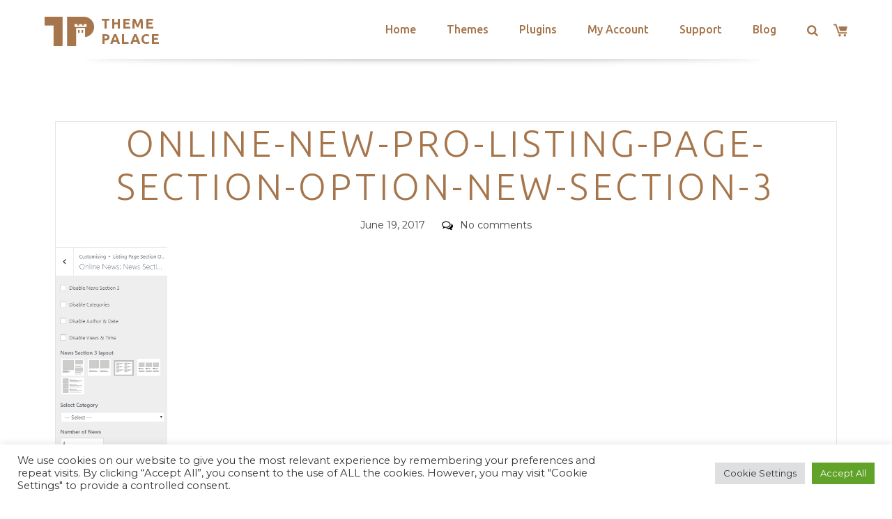

--- FILE ---
content_type: text/html; charset=utf-8
request_url: https://www.google.com/recaptcha/api2/anchor?ar=1&k=6LeXqEYpAAAAAKQkrwKYvQBNG0X_nGzd-mJL6MtL&co=aHR0cHM6Ly90aGVtZXBhbGFjZS5jb206NDQz&hl=en&v=PoyoqOPhxBO7pBk68S4YbpHZ&size=invisible&anchor-ms=20000&execute-ms=30000&cb=wydq4l7j7ehz
body_size: 48669
content:
<!DOCTYPE HTML><html dir="ltr" lang="en"><head><meta http-equiv="Content-Type" content="text/html; charset=UTF-8">
<meta http-equiv="X-UA-Compatible" content="IE=edge">
<title>reCAPTCHA</title>
<style type="text/css">
/* cyrillic-ext */
@font-face {
  font-family: 'Roboto';
  font-style: normal;
  font-weight: 400;
  font-stretch: 100%;
  src: url(//fonts.gstatic.com/s/roboto/v48/KFO7CnqEu92Fr1ME7kSn66aGLdTylUAMa3GUBHMdazTgWw.woff2) format('woff2');
  unicode-range: U+0460-052F, U+1C80-1C8A, U+20B4, U+2DE0-2DFF, U+A640-A69F, U+FE2E-FE2F;
}
/* cyrillic */
@font-face {
  font-family: 'Roboto';
  font-style: normal;
  font-weight: 400;
  font-stretch: 100%;
  src: url(//fonts.gstatic.com/s/roboto/v48/KFO7CnqEu92Fr1ME7kSn66aGLdTylUAMa3iUBHMdazTgWw.woff2) format('woff2');
  unicode-range: U+0301, U+0400-045F, U+0490-0491, U+04B0-04B1, U+2116;
}
/* greek-ext */
@font-face {
  font-family: 'Roboto';
  font-style: normal;
  font-weight: 400;
  font-stretch: 100%;
  src: url(//fonts.gstatic.com/s/roboto/v48/KFO7CnqEu92Fr1ME7kSn66aGLdTylUAMa3CUBHMdazTgWw.woff2) format('woff2');
  unicode-range: U+1F00-1FFF;
}
/* greek */
@font-face {
  font-family: 'Roboto';
  font-style: normal;
  font-weight: 400;
  font-stretch: 100%;
  src: url(//fonts.gstatic.com/s/roboto/v48/KFO7CnqEu92Fr1ME7kSn66aGLdTylUAMa3-UBHMdazTgWw.woff2) format('woff2');
  unicode-range: U+0370-0377, U+037A-037F, U+0384-038A, U+038C, U+038E-03A1, U+03A3-03FF;
}
/* math */
@font-face {
  font-family: 'Roboto';
  font-style: normal;
  font-weight: 400;
  font-stretch: 100%;
  src: url(//fonts.gstatic.com/s/roboto/v48/KFO7CnqEu92Fr1ME7kSn66aGLdTylUAMawCUBHMdazTgWw.woff2) format('woff2');
  unicode-range: U+0302-0303, U+0305, U+0307-0308, U+0310, U+0312, U+0315, U+031A, U+0326-0327, U+032C, U+032F-0330, U+0332-0333, U+0338, U+033A, U+0346, U+034D, U+0391-03A1, U+03A3-03A9, U+03B1-03C9, U+03D1, U+03D5-03D6, U+03F0-03F1, U+03F4-03F5, U+2016-2017, U+2034-2038, U+203C, U+2040, U+2043, U+2047, U+2050, U+2057, U+205F, U+2070-2071, U+2074-208E, U+2090-209C, U+20D0-20DC, U+20E1, U+20E5-20EF, U+2100-2112, U+2114-2115, U+2117-2121, U+2123-214F, U+2190, U+2192, U+2194-21AE, U+21B0-21E5, U+21F1-21F2, U+21F4-2211, U+2213-2214, U+2216-22FF, U+2308-230B, U+2310, U+2319, U+231C-2321, U+2336-237A, U+237C, U+2395, U+239B-23B7, U+23D0, U+23DC-23E1, U+2474-2475, U+25AF, U+25B3, U+25B7, U+25BD, U+25C1, U+25CA, U+25CC, U+25FB, U+266D-266F, U+27C0-27FF, U+2900-2AFF, U+2B0E-2B11, U+2B30-2B4C, U+2BFE, U+3030, U+FF5B, U+FF5D, U+1D400-1D7FF, U+1EE00-1EEFF;
}
/* symbols */
@font-face {
  font-family: 'Roboto';
  font-style: normal;
  font-weight: 400;
  font-stretch: 100%;
  src: url(//fonts.gstatic.com/s/roboto/v48/KFO7CnqEu92Fr1ME7kSn66aGLdTylUAMaxKUBHMdazTgWw.woff2) format('woff2');
  unicode-range: U+0001-000C, U+000E-001F, U+007F-009F, U+20DD-20E0, U+20E2-20E4, U+2150-218F, U+2190, U+2192, U+2194-2199, U+21AF, U+21E6-21F0, U+21F3, U+2218-2219, U+2299, U+22C4-22C6, U+2300-243F, U+2440-244A, U+2460-24FF, U+25A0-27BF, U+2800-28FF, U+2921-2922, U+2981, U+29BF, U+29EB, U+2B00-2BFF, U+4DC0-4DFF, U+FFF9-FFFB, U+10140-1018E, U+10190-1019C, U+101A0, U+101D0-101FD, U+102E0-102FB, U+10E60-10E7E, U+1D2C0-1D2D3, U+1D2E0-1D37F, U+1F000-1F0FF, U+1F100-1F1AD, U+1F1E6-1F1FF, U+1F30D-1F30F, U+1F315, U+1F31C, U+1F31E, U+1F320-1F32C, U+1F336, U+1F378, U+1F37D, U+1F382, U+1F393-1F39F, U+1F3A7-1F3A8, U+1F3AC-1F3AF, U+1F3C2, U+1F3C4-1F3C6, U+1F3CA-1F3CE, U+1F3D4-1F3E0, U+1F3ED, U+1F3F1-1F3F3, U+1F3F5-1F3F7, U+1F408, U+1F415, U+1F41F, U+1F426, U+1F43F, U+1F441-1F442, U+1F444, U+1F446-1F449, U+1F44C-1F44E, U+1F453, U+1F46A, U+1F47D, U+1F4A3, U+1F4B0, U+1F4B3, U+1F4B9, U+1F4BB, U+1F4BF, U+1F4C8-1F4CB, U+1F4D6, U+1F4DA, U+1F4DF, U+1F4E3-1F4E6, U+1F4EA-1F4ED, U+1F4F7, U+1F4F9-1F4FB, U+1F4FD-1F4FE, U+1F503, U+1F507-1F50B, U+1F50D, U+1F512-1F513, U+1F53E-1F54A, U+1F54F-1F5FA, U+1F610, U+1F650-1F67F, U+1F687, U+1F68D, U+1F691, U+1F694, U+1F698, U+1F6AD, U+1F6B2, U+1F6B9-1F6BA, U+1F6BC, U+1F6C6-1F6CF, U+1F6D3-1F6D7, U+1F6E0-1F6EA, U+1F6F0-1F6F3, U+1F6F7-1F6FC, U+1F700-1F7FF, U+1F800-1F80B, U+1F810-1F847, U+1F850-1F859, U+1F860-1F887, U+1F890-1F8AD, U+1F8B0-1F8BB, U+1F8C0-1F8C1, U+1F900-1F90B, U+1F93B, U+1F946, U+1F984, U+1F996, U+1F9E9, U+1FA00-1FA6F, U+1FA70-1FA7C, U+1FA80-1FA89, U+1FA8F-1FAC6, U+1FACE-1FADC, U+1FADF-1FAE9, U+1FAF0-1FAF8, U+1FB00-1FBFF;
}
/* vietnamese */
@font-face {
  font-family: 'Roboto';
  font-style: normal;
  font-weight: 400;
  font-stretch: 100%;
  src: url(//fonts.gstatic.com/s/roboto/v48/KFO7CnqEu92Fr1ME7kSn66aGLdTylUAMa3OUBHMdazTgWw.woff2) format('woff2');
  unicode-range: U+0102-0103, U+0110-0111, U+0128-0129, U+0168-0169, U+01A0-01A1, U+01AF-01B0, U+0300-0301, U+0303-0304, U+0308-0309, U+0323, U+0329, U+1EA0-1EF9, U+20AB;
}
/* latin-ext */
@font-face {
  font-family: 'Roboto';
  font-style: normal;
  font-weight: 400;
  font-stretch: 100%;
  src: url(//fonts.gstatic.com/s/roboto/v48/KFO7CnqEu92Fr1ME7kSn66aGLdTylUAMa3KUBHMdazTgWw.woff2) format('woff2');
  unicode-range: U+0100-02BA, U+02BD-02C5, U+02C7-02CC, U+02CE-02D7, U+02DD-02FF, U+0304, U+0308, U+0329, U+1D00-1DBF, U+1E00-1E9F, U+1EF2-1EFF, U+2020, U+20A0-20AB, U+20AD-20C0, U+2113, U+2C60-2C7F, U+A720-A7FF;
}
/* latin */
@font-face {
  font-family: 'Roboto';
  font-style: normal;
  font-weight: 400;
  font-stretch: 100%;
  src: url(//fonts.gstatic.com/s/roboto/v48/KFO7CnqEu92Fr1ME7kSn66aGLdTylUAMa3yUBHMdazQ.woff2) format('woff2');
  unicode-range: U+0000-00FF, U+0131, U+0152-0153, U+02BB-02BC, U+02C6, U+02DA, U+02DC, U+0304, U+0308, U+0329, U+2000-206F, U+20AC, U+2122, U+2191, U+2193, U+2212, U+2215, U+FEFF, U+FFFD;
}
/* cyrillic-ext */
@font-face {
  font-family: 'Roboto';
  font-style: normal;
  font-weight: 500;
  font-stretch: 100%;
  src: url(//fonts.gstatic.com/s/roboto/v48/KFO7CnqEu92Fr1ME7kSn66aGLdTylUAMa3GUBHMdazTgWw.woff2) format('woff2');
  unicode-range: U+0460-052F, U+1C80-1C8A, U+20B4, U+2DE0-2DFF, U+A640-A69F, U+FE2E-FE2F;
}
/* cyrillic */
@font-face {
  font-family: 'Roboto';
  font-style: normal;
  font-weight: 500;
  font-stretch: 100%;
  src: url(//fonts.gstatic.com/s/roboto/v48/KFO7CnqEu92Fr1ME7kSn66aGLdTylUAMa3iUBHMdazTgWw.woff2) format('woff2');
  unicode-range: U+0301, U+0400-045F, U+0490-0491, U+04B0-04B1, U+2116;
}
/* greek-ext */
@font-face {
  font-family: 'Roboto';
  font-style: normal;
  font-weight: 500;
  font-stretch: 100%;
  src: url(//fonts.gstatic.com/s/roboto/v48/KFO7CnqEu92Fr1ME7kSn66aGLdTylUAMa3CUBHMdazTgWw.woff2) format('woff2');
  unicode-range: U+1F00-1FFF;
}
/* greek */
@font-face {
  font-family: 'Roboto';
  font-style: normal;
  font-weight: 500;
  font-stretch: 100%;
  src: url(//fonts.gstatic.com/s/roboto/v48/KFO7CnqEu92Fr1ME7kSn66aGLdTylUAMa3-UBHMdazTgWw.woff2) format('woff2');
  unicode-range: U+0370-0377, U+037A-037F, U+0384-038A, U+038C, U+038E-03A1, U+03A3-03FF;
}
/* math */
@font-face {
  font-family: 'Roboto';
  font-style: normal;
  font-weight: 500;
  font-stretch: 100%;
  src: url(//fonts.gstatic.com/s/roboto/v48/KFO7CnqEu92Fr1ME7kSn66aGLdTylUAMawCUBHMdazTgWw.woff2) format('woff2');
  unicode-range: U+0302-0303, U+0305, U+0307-0308, U+0310, U+0312, U+0315, U+031A, U+0326-0327, U+032C, U+032F-0330, U+0332-0333, U+0338, U+033A, U+0346, U+034D, U+0391-03A1, U+03A3-03A9, U+03B1-03C9, U+03D1, U+03D5-03D6, U+03F0-03F1, U+03F4-03F5, U+2016-2017, U+2034-2038, U+203C, U+2040, U+2043, U+2047, U+2050, U+2057, U+205F, U+2070-2071, U+2074-208E, U+2090-209C, U+20D0-20DC, U+20E1, U+20E5-20EF, U+2100-2112, U+2114-2115, U+2117-2121, U+2123-214F, U+2190, U+2192, U+2194-21AE, U+21B0-21E5, U+21F1-21F2, U+21F4-2211, U+2213-2214, U+2216-22FF, U+2308-230B, U+2310, U+2319, U+231C-2321, U+2336-237A, U+237C, U+2395, U+239B-23B7, U+23D0, U+23DC-23E1, U+2474-2475, U+25AF, U+25B3, U+25B7, U+25BD, U+25C1, U+25CA, U+25CC, U+25FB, U+266D-266F, U+27C0-27FF, U+2900-2AFF, U+2B0E-2B11, U+2B30-2B4C, U+2BFE, U+3030, U+FF5B, U+FF5D, U+1D400-1D7FF, U+1EE00-1EEFF;
}
/* symbols */
@font-face {
  font-family: 'Roboto';
  font-style: normal;
  font-weight: 500;
  font-stretch: 100%;
  src: url(//fonts.gstatic.com/s/roboto/v48/KFO7CnqEu92Fr1ME7kSn66aGLdTylUAMaxKUBHMdazTgWw.woff2) format('woff2');
  unicode-range: U+0001-000C, U+000E-001F, U+007F-009F, U+20DD-20E0, U+20E2-20E4, U+2150-218F, U+2190, U+2192, U+2194-2199, U+21AF, U+21E6-21F0, U+21F3, U+2218-2219, U+2299, U+22C4-22C6, U+2300-243F, U+2440-244A, U+2460-24FF, U+25A0-27BF, U+2800-28FF, U+2921-2922, U+2981, U+29BF, U+29EB, U+2B00-2BFF, U+4DC0-4DFF, U+FFF9-FFFB, U+10140-1018E, U+10190-1019C, U+101A0, U+101D0-101FD, U+102E0-102FB, U+10E60-10E7E, U+1D2C0-1D2D3, U+1D2E0-1D37F, U+1F000-1F0FF, U+1F100-1F1AD, U+1F1E6-1F1FF, U+1F30D-1F30F, U+1F315, U+1F31C, U+1F31E, U+1F320-1F32C, U+1F336, U+1F378, U+1F37D, U+1F382, U+1F393-1F39F, U+1F3A7-1F3A8, U+1F3AC-1F3AF, U+1F3C2, U+1F3C4-1F3C6, U+1F3CA-1F3CE, U+1F3D4-1F3E0, U+1F3ED, U+1F3F1-1F3F3, U+1F3F5-1F3F7, U+1F408, U+1F415, U+1F41F, U+1F426, U+1F43F, U+1F441-1F442, U+1F444, U+1F446-1F449, U+1F44C-1F44E, U+1F453, U+1F46A, U+1F47D, U+1F4A3, U+1F4B0, U+1F4B3, U+1F4B9, U+1F4BB, U+1F4BF, U+1F4C8-1F4CB, U+1F4D6, U+1F4DA, U+1F4DF, U+1F4E3-1F4E6, U+1F4EA-1F4ED, U+1F4F7, U+1F4F9-1F4FB, U+1F4FD-1F4FE, U+1F503, U+1F507-1F50B, U+1F50D, U+1F512-1F513, U+1F53E-1F54A, U+1F54F-1F5FA, U+1F610, U+1F650-1F67F, U+1F687, U+1F68D, U+1F691, U+1F694, U+1F698, U+1F6AD, U+1F6B2, U+1F6B9-1F6BA, U+1F6BC, U+1F6C6-1F6CF, U+1F6D3-1F6D7, U+1F6E0-1F6EA, U+1F6F0-1F6F3, U+1F6F7-1F6FC, U+1F700-1F7FF, U+1F800-1F80B, U+1F810-1F847, U+1F850-1F859, U+1F860-1F887, U+1F890-1F8AD, U+1F8B0-1F8BB, U+1F8C0-1F8C1, U+1F900-1F90B, U+1F93B, U+1F946, U+1F984, U+1F996, U+1F9E9, U+1FA00-1FA6F, U+1FA70-1FA7C, U+1FA80-1FA89, U+1FA8F-1FAC6, U+1FACE-1FADC, U+1FADF-1FAE9, U+1FAF0-1FAF8, U+1FB00-1FBFF;
}
/* vietnamese */
@font-face {
  font-family: 'Roboto';
  font-style: normal;
  font-weight: 500;
  font-stretch: 100%;
  src: url(//fonts.gstatic.com/s/roboto/v48/KFO7CnqEu92Fr1ME7kSn66aGLdTylUAMa3OUBHMdazTgWw.woff2) format('woff2');
  unicode-range: U+0102-0103, U+0110-0111, U+0128-0129, U+0168-0169, U+01A0-01A1, U+01AF-01B0, U+0300-0301, U+0303-0304, U+0308-0309, U+0323, U+0329, U+1EA0-1EF9, U+20AB;
}
/* latin-ext */
@font-face {
  font-family: 'Roboto';
  font-style: normal;
  font-weight: 500;
  font-stretch: 100%;
  src: url(//fonts.gstatic.com/s/roboto/v48/KFO7CnqEu92Fr1ME7kSn66aGLdTylUAMa3KUBHMdazTgWw.woff2) format('woff2');
  unicode-range: U+0100-02BA, U+02BD-02C5, U+02C7-02CC, U+02CE-02D7, U+02DD-02FF, U+0304, U+0308, U+0329, U+1D00-1DBF, U+1E00-1E9F, U+1EF2-1EFF, U+2020, U+20A0-20AB, U+20AD-20C0, U+2113, U+2C60-2C7F, U+A720-A7FF;
}
/* latin */
@font-face {
  font-family: 'Roboto';
  font-style: normal;
  font-weight: 500;
  font-stretch: 100%;
  src: url(//fonts.gstatic.com/s/roboto/v48/KFO7CnqEu92Fr1ME7kSn66aGLdTylUAMa3yUBHMdazQ.woff2) format('woff2');
  unicode-range: U+0000-00FF, U+0131, U+0152-0153, U+02BB-02BC, U+02C6, U+02DA, U+02DC, U+0304, U+0308, U+0329, U+2000-206F, U+20AC, U+2122, U+2191, U+2193, U+2212, U+2215, U+FEFF, U+FFFD;
}
/* cyrillic-ext */
@font-face {
  font-family: 'Roboto';
  font-style: normal;
  font-weight: 900;
  font-stretch: 100%;
  src: url(//fonts.gstatic.com/s/roboto/v48/KFO7CnqEu92Fr1ME7kSn66aGLdTylUAMa3GUBHMdazTgWw.woff2) format('woff2');
  unicode-range: U+0460-052F, U+1C80-1C8A, U+20B4, U+2DE0-2DFF, U+A640-A69F, U+FE2E-FE2F;
}
/* cyrillic */
@font-face {
  font-family: 'Roboto';
  font-style: normal;
  font-weight: 900;
  font-stretch: 100%;
  src: url(//fonts.gstatic.com/s/roboto/v48/KFO7CnqEu92Fr1ME7kSn66aGLdTylUAMa3iUBHMdazTgWw.woff2) format('woff2');
  unicode-range: U+0301, U+0400-045F, U+0490-0491, U+04B0-04B1, U+2116;
}
/* greek-ext */
@font-face {
  font-family: 'Roboto';
  font-style: normal;
  font-weight: 900;
  font-stretch: 100%;
  src: url(//fonts.gstatic.com/s/roboto/v48/KFO7CnqEu92Fr1ME7kSn66aGLdTylUAMa3CUBHMdazTgWw.woff2) format('woff2');
  unicode-range: U+1F00-1FFF;
}
/* greek */
@font-face {
  font-family: 'Roboto';
  font-style: normal;
  font-weight: 900;
  font-stretch: 100%;
  src: url(//fonts.gstatic.com/s/roboto/v48/KFO7CnqEu92Fr1ME7kSn66aGLdTylUAMa3-UBHMdazTgWw.woff2) format('woff2');
  unicode-range: U+0370-0377, U+037A-037F, U+0384-038A, U+038C, U+038E-03A1, U+03A3-03FF;
}
/* math */
@font-face {
  font-family: 'Roboto';
  font-style: normal;
  font-weight: 900;
  font-stretch: 100%;
  src: url(//fonts.gstatic.com/s/roboto/v48/KFO7CnqEu92Fr1ME7kSn66aGLdTylUAMawCUBHMdazTgWw.woff2) format('woff2');
  unicode-range: U+0302-0303, U+0305, U+0307-0308, U+0310, U+0312, U+0315, U+031A, U+0326-0327, U+032C, U+032F-0330, U+0332-0333, U+0338, U+033A, U+0346, U+034D, U+0391-03A1, U+03A3-03A9, U+03B1-03C9, U+03D1, U+03D5-03D6, U+03F0-03F1, U+03F4-03F5, U+2016-2017, U+2034-2038, U+203C, U+2040, U+2043, U+2047, U+2050, U+2057, U+205F, U+2070-2071, U+2074-208E, U+2090-209C, U+20D0-20DC, U+20E1, U+20E5-20EF, U+2100-2112, U+2114-2115, U+2117-2121, U+2123-214F, U+2190, U+2192, U+2194-21AE, U+21B0-21E5, U+21F1-21F2, U+21F4-2211, U+2213-2214, U+2216-22FF, U+2308-230B, U+2310, U+2319, U+231C-2321, U+2336-237A, U+237C, U+2395, U+239B-23B7, U+23D0, U+23DC-23E1, U+2474-2475, U+25AF, U+25B3, U+25B7, U+25BD, U+25C1, U+25CA, U+25CC, U+25FB, U+266D-266F, U+27C0-27FF, U+2900-2AFF, U+2B0E-2B11, U+2B30-2B4C, U+2BFE, U+3030, U+FF5B, U+FF5D, U+1D400-1D7FF, U+1EE00-1EEFF;
}
/* symbols */
@font-face {
  font-family: 'Roboto';
  font-style: normal;
  font-weight: 900;
  font-stretch: 100%;
  src: url(//fonts.gstatic.com/s/roboto/v48/KFO7CnqEu92Fr1ME7kSn66aGLdTylUAMaxKUBHMdazTgWw.woff2) format('woff2');
  unicode-range: U+0001-000C, U+000E-001F, U+007F-009F, U+20DD-20E0, U+20E2-20E4, U+2150-218F, U+2190, U+2192, U+2194-2199, U+21AF, U+21E6-21F0, U+21F3, U+2218-2219, U+2299, U+22C4-22C6, U+2300-243F, U+2440-244A, U+2460-24FF, U+25A0-27BF, U+2800-28FF, U+2921-2922, U+2981, U+29BF, U+29EB, U+2B00-2BFF, U+4DC0-4DFF, U+FFF9-FFFB, U+10140-1018E, U+10190-1019C, U+101A0, U+101D0-101FD, U+102E0-102FB, U+10E60-10E7E, U+1D2C0-1D2D3, U+1D2E0-1D37F, U+1F000-1F0FF, U+1F100-1F1AD, U+1F1E6-1F1FF, U+1F30D-1F30F, U+1F315, U+1F31C, U+1F31E, U+1F320-1F32C, U+1F336, U+1F378, U+1F37D, U+1F382, U+1F393-1F39F, U+1F3A7-1F3A8, U+1F3AC-1F3AF, U+1F3C2, U+1F3C4-1F3C6, U+1F3CA-1F3CE, U+1F3D4-1F3E0, U+1F3ED, U+1F3F1-1F3F3, U+1F3F5-1F3F7, U+1F408, U+1F415, U+1F41F, U+1F426, U+1F43F, U+1F441-1F442, U+1F444, U+1F446-1F449, U+1F44C-1F44E, U+1F453, U+1F46A, U+1F47D, U+1F4A3, U+1F4B0, U+1F4B3, U+1F4B9, U+1F4BB, U+1F4BF, U+1F4C8-1F4CB, U+1F4D6, U+1F4DA, U+1F4DF, U+1F4E3-1F4E6, U+1F4EA-1F4ED, U+1F4F7, U+1F4F9-1F4FB, U+1F4FD-1F4FE, U+1F503, U+1F507-1F50B, U+1F50D, U+1F512-1F513, U+1F53E-1F54A, U+1F54F-1F5FA, U+1F610, U+1F650-1F67F, U+1F687, U+1F68D, U+1F691, U+1F694, U+1F698, U+1F6AD, U+1F6B2, U+1F6B9-1F6BA, U+1F6BC, U+1F6C6-1F6CF, U+1F6D3-1F6D7, U+1F6E0-1F6EA, U+1F6F0-1F6F3, U+1F6F7-1F6FC, U+1F700-1F7FF, U+1F800-1F80B, U+1F810-1F847, U+1F850-1F859, U+1F860-1F887, U+1F890-1F8AD, U+1F8B0-1F8BB, U+1F8C0-1F8C1, U+1F900-1F90B, U+1F93B, U+1F946, U+1F984, U+1F996, U+1F9E9, U+1FA00-1FA6F, U+1FA70-1FA7C, U+1FA80-1FA89, U+1FA8F-1FAC6, U+1FACE-1FADC, U+1FADF-1FAE9, U+1FAF0-1FAF8, U+1FB00-1FBFF;
}
/* vietnamese */
@font-face {
  font-family: 'Roboto';
  font-style: normal;
  font-weight: 900;
  font-stretch: 100%;
  src: url(//fonts.gstatic.com/s/roboto/v48/KFO7CnqEu92Fr1ME7kSn66aGLdTylUAMa3OUBHMdazTgWw.woff2) format('woff2');
  unicode-range: U+0102-0103, U+0110-0111, U+0128-0129, U+0168-0169, U+01A0-01A1, U+01AF-01B0, U+0300-0301, U+0303-0304, U+0308-0309, U+0323, U+0329, U+1EA0-1EF9, U+20AB;
}
/* latin-ext */
@font-face {
  font-family: 'Roboto';
  font-style: normal;
  font-weight: 900;
  font-stretch: 100%;
  src: url(//fonts.gstatic.com/s/roboto/v48/KFO7CnqEu92Fr1ME7kSn66aGLdTylUAMa3KUBHMdazTgWw.woff2) format('woff2');
  unicode-range: U+0100-02BA, U+02BD-02C5, U+02C7-02CC, U+02CE-02D7, U+02DD-02FF, U+0304, U+0308, U+0329, U+1D00-1DBF, U+1E00-1E9F, U+1EF2-1EFF, U+2020, U+20A0-20AB, U+20AD-20C0, U+2113, U+2C60-2C7F, U+A720-A7FF;
}
/* latin */
@font-face {
  font-family: 'Roboto';
  font-style: normal;
  font-weight: 900;
  font-stretch: 100%;
  src: url(//fonts.gstatic.com/s/roboto/v48/KFO7CnqEu92Fr1ME7kSn66aGLdTylUAMa3yUBHMdazQ.woff2) format('woff2');
  unicode-range: U+0000-00FF, U+0131, U+0152-0153, U+02BB-02BC, U+02C6, U+02DA, U+02DC, U+0304, U+0308, U+0329, U+2000-206F, U+20AC, U+2122, U+2191, U+2193, U+2212, U+2215, U+FEFF, U+FFFD;
}

</style>
<link rel="stylesheet" type="text/css" href="https://www.gstatic.com/recaptcha/releases/PoyoqOPhxBO7pBk68S4YbpHZ/styles__ltr.css">
<script nonce="p9C40RvIzwnvA0a0Yj2uOw" type="text/javascript">window['__recaptcha_api'] = 'https://www.google.com/recaptcha/api2/';</script>
<script type="text/javascript" src="https://www.gstatic.com/recaptcha/releases/PoyoqOPhxBO7pBk68S4YbpHZ/recaptcha__en.js" nonce="p9C40RvIzwnvA0a0Yj2uOw">
      
    </script></head>
<body><div id="rc-anchor-alert" class="rc-anchor-alert"></div>
<input type="hidden" id="recaptcha-token" value="[base64]">
<script type="text/javascript" nonce="p9C40RvIzwnvA0a0Yj2uOw">
      recaptcha.anchor.Main.init("[\x22ainput\x22,[\x22bgdata\x22,\x22\x22,\[base64]/[base64]/MjU1Ong/[base64]/[base64]/[base64]/[base64]/[base64]/[base64]/[base64]/[base64]/[base64]/[base64]/[base64]/[base64]/[base64]/[base64]/[base64]\\u003d\x22,\[base64]\\u003d\x22,\[base64]/Cq8KEw7TCgsO9aMO3w7gYwovCssK/Inw1UzIYGcKXwqXCo3vDnlTCnwEswo0dwoLClsOoAMKvGAHDlkULb8OXworCtUxIVGktwqjCrwh3w6VeUW3DnQzCnXE0CcKaw4HDscK3w7o5J1rDoMOBwrjCuMO/AsOdUMO/f8KBw53DkFTDgCrDscOxL8K6LA3CiSl2IMOwwo8jEMOCwqssE8K6w6BOwpBdOMOuwqDDjsKpSTcIw6rDlsKvMh3Dh1XClcOkETXDvRhWLX5jw7nCnWTDjiTDuQwNR1/[base64]/Cp0TChl3DlsOLw78KRcK1RMKDJHbCoBcfw4fChcO8wrB1w5/DjcKewqbDilEeJsOkwqLCm8K7w5N/[base64]/w4gNw6HDvsKZw49QdlLDqMKXISHClcKSwqxYThBNw59JJsO1w7jCt8OPJ3g0wowTUsKowrhVKQpdw55FWUPDtsKnPFTDk0AUa8OJwpLChsO/wofDhMOTw7tuw7XDtcKzwp5uwozDpMOxwqLCncOhHDgow4TCqMORwpHDgDgZNVozw7/Dg8KJEnHDjCLDnMOmbSTCkMO/[base64]/RsOYwqPCrknCgm0dV8OfKhDCicKgwpbDjXpOwoxPKMOOM8ODw7fDqQ5Sw6TDhkh0w4XChMKfw7PDgcOQwr3Cp1LDohV1w7rCuzTCl8K4E1cZw7rDjsKbDGnCn8K/w7cgP1rDkHLClsKvwozCvjUZwoHCnzDChMODw7wkwp8fw7HDvjUiKcK/[base64]/DhibCgMOJClvCnWzDqMOoF0TDjsKCfCfDn8OAwr0LVxcAwpLCtXclasKwdcOUwpnClwXCu8KAdcO9wpfDkSl4XQnCgx7CuMKFwq0Aw7jCisOuwqfDsjrDh8Knw6fCtxMJwrDCuhfDlcK/[base64]/Dpj8LCXLChlVPw7DChUvDlDfDocKtZXMNw5HCiF7DjRPCvMKxw7TCjsKQw4JjwoBHNj/DqWVew7fCusKxJMOQwqjCuMKBwp8ID8OqNcKIwoNaw40JfzkPUR/Dk8OHw5XDjT7CgXzDlG/[base64]/[base64]/DhEEpw54nM33CjBtSQ8Ojw6/DhUdBw5bCnsOHc10vw6rCuMKkw6bDu8OYeAZSwp0rwpnCsyAdFxXDkTPCjMOWw6zClD1NPcKvLMOgwqXCnFnCml/DtsKsGVojw4t6M0/[base64]/DqjzChsOke1dXwrdxBFLDq8KcFcKvw6lrw7VCwrzDiMKVw5EXwozCucOlwrTCv01lEBLCm8OJw6jDoRVYwoVxw6LCswRjwo/CrAnDr8KDw4sgw5XDrMOgw6AXfsOYXMOjwoLDrcKbwpNHbV0Pw5BJw4XCqBLCiz0ATDoWFizCssKJd8KewqZ6L8OwVcKGaDVLdcO8CxocwrxDw5sDPsKSdsO/wrrCh2vCpxEmIMK4wq/[base64]/[base64]/w4XClh9BCcKow6zDr8Klwrc6wpXDhwcvZMKtW0cXUcOlw4INAMOGUMONQHjCqGxyFcKdeAbDmMO8JTzCisKlwqHChcKRGsOFw5DDrEXCncO0w7jDqjPDhlTDiMKHHcKRwoMsQxt/wqIpJS00w5TCp8KSw7rDj8Kgwq/DnsKYwoMPfcO1w6vCo8Omw5YddTHCnFoTD1EZw6I0wpBpwrXDrk/Dt2JGCyTDq8Kac3HCknDDm8KoFkPCjsKSw4DCj8KdDW1bCXpUAMKbw58NGwXClX1Kw4HDq0dTwpU0wprDrsOiCcOSw6fDnsKGI1zCr8OhIsKwwrVjwqvDnsKvNGfDnGgtw4fDkHoJYMKPcGxOw6bClcOOw5LDssK0JE/CuiELEcOgBcKsMsKFwpBYI27DtsO0wqrCvMOVwqXCvsOSw7ABDsO/wovDh8OrJQPCo8OVIsOJw6Qjw4PDo8KXwqp4EsKoaMKPwoclwpTCjMKnXHjDkMKhw5rDoHYnwqMRXMOwwpQzQXnDpsKfAkplwpPCg35OwpTDoFjCuzzDpDjDqQNawq/[base64]/aWcWbcOyw5rCg8K1JQp2w4bCpcKoGXIVUcKhLsOpainCu201wpPDtcKmwo5DD1PDj8KLAMK/HWbCvxnDhcK4TBVmBD7CgcODwq06wp1RP8KzUsKNwpXCkMOFPVxVw6V7asOtBcKywq/CoWFaAsKOwpd3EgUACMOfw4fCg2nDr8O1w6LDrsKrw5zCosKnDcK2RD1eakrDq8O4w4IFKsOZw6nCin7CucKaw4TClMKVw6vDuMKhw5nCksKrwpBJw6NtwrXCsMKweWDCrsKfKjZYw5QzBzQxw7/[base64]/Dr2tRTcOywpTDkA11w7hyNsKPwpvCmsOUw4NRMsKYNANvwqvCucKoYMK4NsKqM8KrwqsZw4vDuV8sw75YDyIww6XDqcOVwprCg05/YsOUw4rDlcKbY8O1PMOvXzYbw7VRwpzCoMOow43CkMOaBsOawrJDwqxfS8OXwprDlUlgYcOfGMK2wpJ7VHHDgV3DlFDDrk/DssKVw6Vww7XDh8O4w7IRPAbCo3TCuwMww58XfTjCm0bCmsKrw6x5Bl5yw4bCsMKow5zDtMKADAVYw4ULwol6ACNQWMKITRPCrcOmw6vCtcKswq/DjsKLwpbClGjCtcKzNnHCuwRPRRQYwo3ClsO/GMKdW8K3BWTCs8KVw6scG8KTOFkodcKuXsOkbDrCtjPCncKHwrjCnsOWT8OBw53Cr8Kow4/ChGkrw51ew7MqJC09QiwcwqLClX7CkGTDng3DoG/DpEPDqSfDlcOsw4dFBUzCgChNFsO9woU3wofDrsKXwpJhw70ZDcOYP8KqwpRiHcKCwpzCksKvwqlPw550w6sewp9TFsOTwrBQDCXCsQQ4w6jDlF/Ct8OTwptpM1fCj2VIwr1mw6AJBsOhM8K/wpEAwoVyw4tww51pUXrCsXXCoCHDvmh7w4TDqsOzYcO3w4nDu8K/wrjDrcORwqzDjcKxwrrDk8OuCWN2TVR/woLClAhDWMOSOcO8AsKwwpxVwoTDjTtxwoE/woZPwrI+ZDgNw61RWi1rQsK5HMO0J3IMw6DDs8Kpw5HDhhdVWMOOXxzCgMOGF8OdfG/CosOEwq4LI8Ofa8KAw7w2QcO7XcKUw6kUw79EwojDk8OKwoLCuw3DssOtw71jIsOzGMK6acKPZ3vDn8OGZApLVCMJw5J5wpvDsMOQwqtFw4jCvggKw4vDosKCwqbClsKBw6LCv8KzYsKZUMKJFFEmfsKCPcKeKsO/w4gJwoUgfyl6WcKiw7oLQ8Opw6bCpcOyw7gyPTHCicO6AMO1wqnCqmbDhT9SwpElwqFxwrU8C8OtQ8Klw79kQGXDoVbCq2/CgsOFVDg9dDAZw5XDtE18D8OZwp1YwqM4wpDDlErDtsOzMcKcdsKFPMKCwpgJwoULVjQFFG5qwoQYw5I0w5EfUj/DocKpIMOnw7dQwqXCtsK6w4vClkVNwq7CocK8IcO7wo/CqcOsKWXCswPCq8K8wqPCrcKnTcO4QgPCj8K4w53DrCTDhcKsFi7ChsK9SmsAwrMaw7fDgU/DnUjDmMOvw7YkCgHDtE3DkMO+RcOWRMK2VsKGZ3PCm3Rkw4FvecORRxo/Vxpiw5DCncKZG2XDqsOIw57Dv8OPcHI9YxTDrMKyR8OHQnsKGWNfwpnCngF/w6vDucOcAiksw4DCmcKGwo5Dw5sPw6LCvGREwrEaMCVgw5TDl8K/w5fCsXvDkz1rUMKde8ODwqTDjcKww7cLOSIhZwAMUsOQSMKPbsOqIXLCscKjfsKWJsKEwpjDtxDCujgyJW1lw4/Dr8OjFg7Cg8KOBWzCksK/YSnDm1HDn1PCsyLCkMK9w6cCw4/Cjx5BVXnCicOsIsKhw6FsdxzDl8KyFmQuwqcPNCURFV9sw6bCtMOlwpRTwrjCn8OlMcOAHsK8Bg/DkMKWJsOPRMOhw4AnAXjCqcOOMsOsD8KtwoZkNBFYwrvDoVQsSsKIwq3Dk8Kdwqlww6rCvTNgDWBlB8KOGcK3w7o/wpB3YsKcSGktw53DjFjDqXnCgcKHw6nCksKIwpcJw4NsOcKow5nCi8KHBHzCqRxSwqjDtHNBw6M/fMOfeMKdGA8rwrtXIcK5w63CvMO4b8O0GcKqwrdZSW/[base64]/[base64]/DgMOATcKVwqxxwozDh8KewqsSwrnCksK7w5FQw55NwobDi8OYw4LCnT7Dug/ChcOlLTXCksKFEcO1wqHCpl7CkcKHw45LUMKsw7Y0B8OsXcKewqUgBsKlw7TDnsOQXzHCt3PDt0Mzwq9TY1ViCAHDt3zCu8OLBDwQwpEcwo4ow4zDpsK6wotaBsKcw4RwwrsFwq7DoSvDpH/[base64]/DsKIw7PDv0kTYMObUWDCpxLDpxMIWMKow4bCqW8LdsOAw7xrNMOQHzPCkMKLYcKwZMOfSBXCoMO/[base64]/DlMOnw5kfFcKOLcOMw4bDrcOMw6RjwprChMOtTxQ+P0ZYw6x5FFc7w40zw4gifmzDmMKNw7t/woxeTBPCp8OfQSzCrgYiwpDCq8K9Nw3DrT0CwoXCocKpwpLClsKEw4wXwqx8RVMhE8Klw5DDtEzDjDAKU3DDl8OEf8KBwoPDjcK2wrfClcKhwpPDij1ZwocFMcKnVsKHw5HChkBGwqcjZ8O3IcOMw7HCm8Ocw4dEZMK6woclfsK4TjJLw4XCtsOiwo/[base64]/DpEjCjUbDsMO/CwB+Kkt0OcKBwq3Cn3pTH0MCw5DCm8K9GcOzw5ZXZMOtPgUYfXnDv8KoDhLCowFLccKiw7fCscKkPcK6J8Oocl7DhsKcw4TDgSfDgzk+dMKnwrXDlsOXw5Vvw70qw5DCqHTDkAZTBcOHwobCk8KOExV5KsKdw4lOwozDmGbCosKAYE1Pw7YGw7M/[base64]/Dn8KFF13DncKWZ2XCoBE5bsKhTwzDocKrwr7DqWUzfcOJQMOtwqFIwrDCtsOvPSQYwr7DoMOfwoEpNwfCqcKKwo1Lwo/[base64]/[base64]/Crx/DgSDDvnspw5cJNVjDpMKkwqDCvcK0csOXXMOjfMKtMcOmKnNgwpUFY1x6wrHChsKUcCDCssO6VcOzwqsXw6YcQ8Odw6vDkcK5JcOYAy/DksKTXT5MVlTCjFcUw6sHwrnDsMKEOsKzZMOxwrkOwrIJIlhPOi7Dn8O6wr3DgsKfXExjKMObSC5Rwpp/IV0iPMKSeMKUKDLDt2PCkXQ8w67CnWPDml/Cq3xLwppYax9FU8KVVMO0Lj1yCAJ3AMOOwo/DkTHDrsOJw7PDm3bCmcKZwpcoX2vCrMKiL8K4cmYuw6Z9wovDhsKHwo7CscOvw4RTUcOlw7ZvbMOVHl1nNmXCqXXCqB/Dp8KewoTDtcK+wovCgyVrGsOIbRjDh8KTwrtLGWnDolrDs1bDhcKpwo7DpsORw4ZmOWfCnWzCvF50HcO4woDDpjHChjfCmktQNsO/wp8VLyUoMcKXwpgJw77DsMONw59owqfDgjsIwqvCoRPCpcKowrVTe1rCoyzDhHPCvxbDhsOZwpBIwrDCv3x/UMKDbQvCkB5wGCTCjwbDk8ORw43CqMOkwqXDpDDCvlNIf8OmwqrCp8KmfcKWw5NWwoLCocK1wrhXw4YMw5t6EsOTwolWTMO1wqc/w5tIQcO0w5gtw6DCi1MbwrXCpMKiSX/DqmZ4CjTCpsOCW8OOw5nDqsOOwqABIU7Cp8KKw7/CuMO/SMK2JQfCl3txwrwww6jCr8OMw5jCgMKZBsOmw6hfw6M+wqbCpcO2XWhXWl1nwoBTwqwjwq/DusOew5/ClF3DqzXCvcOKDxHDjMOTQ8O1YMODZcO8Z3jDu8O+wopiwoLDmFcwKjbCm8KLw58QUsKbM3rCswXDj1EuwoBSYAVhwpE2TsOmG1/CsCHCgcOMwq99woYCw5XDuGzDpcKIw6ZRwqBKw7NVwr8WGS/[base64]/Cox8vw6ZLw61Ww5fDv8OTLjnDtnRNHCAVaWQTL8OSw6IpFsK1w5xcw4XDhMKRJMO4wr1dEQcjwrscFQkQw6MqaMKJMgc1w6bDi8KtwooabsOGXcOuw4fCrMKLwpNFwo/DqcO8X8KKwqXDpUTCuisLPsOTPwLDoWjClEQrW3PCucKXwrAZw5hNacOaSx7CisOtw4DDvsK4QEjDosO6woJewrAsFV1sJMOgflF4wqDCpcKhYzwtG0NVGMK1VcO4BirCuRwsB8KvOcOhTlg6w6bDt8OFb8OCwp9SdUbDrVZ+YxvCvMObw73DqAvCti/DhmzChsObLhVJcMKNciBowqMgwobCucKkE8KtMsK5DntVwo/Cu0dVNsKEw4HDgcKeLMKmw7jDscO7f2AeJMOQPsO2wonCuSnCksK3LzLDrsOeWnrCm8OvYm1uwp55w7gQwrbCoQjCqsOUw5BvY8OvNsKOA8K7RsKuccO8PcOmD8K2woRHwpQBwpsBw55/WcKOI0XCm8K0UQUGayQoP8OtYsKJHsKqwqFrQG3Dp1fCtFvDn8Ohw5R5ZzzCqcK+w7zCmsO2wo/Ci8O/w5JTecKXFD4Iwr/ClcONWyHCtF13RcKmI3fDmsKxwo55McKFwqE3w5rDlsKqESwjwpzDoMK8OkEsw5vDiQrDkk3DoMOeLMOHBicNw7PDjgzDiT7DgxxuwrBTG8O+wpvDoAlcwol/wpcPa8OxwoUjPTzDoDHDucKTwrx/dcK8w6dDw7VmwoV/w5kNwrwqw6PCgMKILXfCk35fw5AWwrjCpXXDlU1aw5t6wrldw59xwprCpQkYZcOydcOMw6fCgcOEwrV4w6PDmcOjwo/DslcZwrsww4PDqjrDvl/[base64]/w4xyw4/DjcORJsK+EcKmNMOFXcOKZcKww7/Dn07ClkvDiCxmAcKuw6PChcO0wobDi8KlYcO5wrLCpFQnOxzCoAvDvU1HL8KEw7vDpwrDrCUBCsKvw7hpwpdgAQXCtkxqb8KSwonDmMOCwppsTsK5LcO+w7Rcwq1/wqjDkMKmwq0bXmLCkMK6wrMkwoUDOcODacKgw7fDhDUnRcOsLMKAw4vDjMO0ZCBkw43DrA7DhTXClElKA04EPj3DnMOSOxkKwpfCgGXCgkDCmMKIwpzDscKISCjCqifCsRFWVlLCiV3CthjCj8KsMSjDvMKMw4rDm2V5w6FEw6nDiD7CgcKPAMOGw5zDpMOcwo/[base64]/DpcOLw55FwoN0TMOJNsKiwposw7QowrXDoz3CusK5CCZ4wrPDrTLCh3bCkwHDnFLDvCjCvMO+wotGd8ONDUNIIMKWbMKfEgdBDyzCtgDDnsO6w6HCtC10wrMASGNjw4cVwrBPwoXChH/CnwlIw4UcaTfCm8OTw6nChcOnOn5BbcKJNik4wotORsKIRMKoJMO7w68/w77DucK7w7llw5dreMKAw7HCulvCv0tuw5nCjsK7ZsKzwrd/BG7ChBjCt8OPHMO0eMKUEwDCoWBpDsOnw4HCksOow5Rhw4TCtsKeCsOrIW5jKcO9DARAGSPCh8ObwocswpzDqF/Dh8KaVcO3w4YQTMOow5HCqMKiGy/DlkXDsMKkU8O/wpLCqhfCrXERW8OSAcKtwrXDkz/DssKfwo/[base64]/[base64]/CmSpVeMKLHMKtCsKGHMK6ejnCqU3Cv0rDgMOSGMO/[base64]/[base64]/DgcK8wr5iw6c6f8ODN8KDw5NQwqU+w6RAwqjCsiDDt8ODbVjDvn1ww4HDh8KBw5gmFSDDrMKnw6U2wrJPWn3Cu2Z3w6bCuSkfwrEYw57Cpw3DhsKOegMFwpE/woIeQcOIw45xwo7DpcKwIBkyNWIuR3hbKG/Dr8OVICJgw4nDrcKIw5PClsOVwot9w4jChMKyw47DhsOqUWt/wr0xJcOAw5HDly7DscO6w6o2wqtmHsO+AMKZd2vDpMKIwprDjVA2bRcRw4I2DMKKw73CucOLfWdhw5MULMOFVhvDoMKAwoJ8H8OlUgHDgsKKNcKrJEt+bsKGCB4WABIrwoHDqMOeFMOSwpFDOwnCpGHCgcKiSg4Fw5kbA8OmDTnDqcK8dUdbw6/Cm8KdfRArD8OowoRob1RnH8KGOQ3CmVHCj2lwRhvCvSs/wp9Rwq0zdwdRfwjDvMO4wocUY8OcOVlCbsKLJEBvwr8jwr/DoHNcfE7DtwXChcKhIsKxwqXCjF9zI8OswqZLfMKhMiLDh1xMPnVXGgLCpsOrw7nCpMKmwqrCv8KUa8KeWRcTw5TDjDZTwo1vHMK5dU3Ck8Kvw4vChcOYwpPDj8OOMMKwLMO3w4fCgirCo8KAw5ZralB3wp/DgcOOUsOMO8KULcOrwrY+T2UaQzBdTEfDmTnDhlTCocOfwrHCjXHDvcOYRMKDI8OQNyorwqcLTl0Dw5YJwrDCjsO7w4RKSVLDmsOgwpTCkmXDn8ORwrkLQMOcwoVkA8OSOjnChRsZwrZdGR/DowrDjVnCksOdIcOYVmjCv8K8wrTCi0oFwpvDiMKEwpPCpMOTXsKqAXlXFcOhw4BXHDjCl3DCvX/DscOJJ1wIwpdnXRNGAMKDwrXCvsKvcHTCjHEeaB5dIl/Cgw8RPjXCq1DCshJRJG3CjcObworDssKOwrTCi0sywrPCvcKgwpZtFcOWQsObw5MXw7Enw7vDsMONwo5gLWVrecK1XA8Cw4BIw4FMZCoPW1TCrC/DuMKzwrw+C2oyw4bCssOgw6l1w5jCgcObw5ABYsKZb0LDpDIGaEzDjkrDrMOCwoBSwqNsOXRtwrPDgEdVc1EGUcKUw7fCkiDClcOBW8KcDwUucWLCgxvCi8K3w4TDmm7Dj8OhScKew6E2wrjDlsOww7cDDMODMMK/w6HClBIxBR3Dpn3CqzXCgcKCWsOMLCcHw7N0I1bDscKiMMKCw48awrhIw5U7wqPDmcKvwrfDukE/[base64]/[base64]/[base64]/fFHChxcRw6HCm8KUw4ZALjpLw7PDnsOcSwhCwo/DrMKITcOWw5vCjWZAWRjDoMOXTcOvw4bDmDzDl8OIwobCrMKTdVhxNcKawp0Cw5nCvcKKwpnCjQ7DvMKTwq0ZcsOWwotCPsODw44oDcKSXsKhwpx/a8KpNcOhw5PDi1ERwrQdwr0hw7UaOMOvwolBw444w7p3wojCsMOKw7xeKSzDjcKzw5pRFcKzw4gHwr8gw7vCrUTDm2F2worDrMOEw7Fsw5cNMcK4acK2w7TDsSrCul7Di1fDqcKxUMOdQMKvHMKiEsOsw50Mw5fCjcOuw4bCqcOaw7nDlsO4TQIJw7d4bMK0GB/DoMKeW0vDk2Q1dMKDNcKbKcKvw6Fwwp8Dw65WwqdOJGVdLy3DqCAjwrfDtMO5dC7Dpl/[base64]/DrETCv8OXw5o+dx7DsGxkwrfChsKtwpbDtsKNw5vDhMOYw4kFw6/[base64]/CnsOFwq8twqvDpmLDrcO8csOuATnDhMKAX8KUNsK9w6w0w49KwrckOmLDpWLCijHDkMOcMk9nIiPCty8EwocmfCbCj8K/RiAlNsOiwqpvwqjCnk3DqsOaw60uw5XCk8Oqwr48UsOBwq4/wrfDssOaSBHCoDzDoMKzwqtcW1HCnsOgOhXDkMO+Q8KffgkTacK8wqLDjsK1EXHDhcOFwopxHRjCsMOjEAPCisKTbRbDocK5woZEwo/[base64]/[base64]/Dl8OGZsKLBDlnTHnDqjPDmMK9P1J8RQhwD2rDujVadwhVwoTClMK9AMONAi0Mwr/Dn1zCiBvDu8Oiw4DCuSkHVsOCwrQPVMKzQSjCiErDscK3wphhwpfDii3CoMKjZn4Cw5vDoMOAYMOoEsK9w4HDnhLDrjMwSXHDvsOiwqLDscO1QUrDk8K4wpPDrW8DdHPCusOJI8KSGzHDu8OkCsOuHn/[base64]/CgcOmwog8wok7EGTDt8OQGhFRAgbDrwzCuwI/[base64]/w73DvsKQGMOcEAbCngrDi8KuwpDDthoLfXV8wr8awpt1w4vDonnCvsONwrXDjwRRGzY5wqopESI5Z2zCvsOSMcK1IGhcHyDDvMKSOETCocKCeVjDrMOZJsO1w5B7wrAcSB7CrcKUwqfCpsO/wrrDqcOGw7HDh8KCwo3Cu8KVU8OuPFPDq2DCqMKTd8O+w6tbTjJODHfDvQw+U3DCjDcCw6g4ZXNeIsKFwr/Dv8O+wqzCgEXDpHzDhlVDTMOHWsKDwoZOFnvCh091w4d6wqTChg9ow6HCqCrDjmAvTTLDiQHCiCN0w7YPe8KvHcKKPgHDjMOqwoDCu8KswprDksOOIcKYecO/wqk8wo7DicK6wqAawrLDgsOTF3fCiQ0wwqnDsxLCs0vCqMKIwrtgwqLDoTfCkj9LA8OWw5vCoMKPEiDCmMO1woEww6/DlWHCn8OxL8O7wqLDn8O/wqsFKsKXesOewr3CuWfCrMOswonCmGLDp2kCT8OuZMKSecK9wosYw7TDn3RvHsOqwprCgXl8SMO+wpLDqcKDFMKFw6/ChcOKw6cmOVdwwrZUU8K/w4DCoQQsw6vCjVDCmTnCpcK8w6kZNMKGwoNTACtpw7vCtWlQW0wRfcOQAsOGXizDlW3CpGZ4JF9WwqzDl0UULsOTNsOrdRrDslFFK8ONw5YkCsOHwqt4RsKbw7LCi0wve1B1Mn8YB8KgwrPDucKeZMKhw49uw6PCgyPChQJXw5XCpljCr8KBwpo/worDlHXCmmdNwoEgw4DDnCR0wpoPwrnCsXnCtTV3D2NVWSMqwr3CjcOlBsKTUAZRTcOJwonCt8Oiw43CsMKAwoo/OnrCkiM9w44qasOAwoXDsnXDjcKgw7wFw6HCksKMVk/CvcOtw4HCt2FiPG3Cl8OHwpJ2AH9oO8Ocw6rCssKRCnEfwprCncOew4bCkMKFwoQrBsOXa8Osw5IBwq3DtWJ/eD9uHcK6fX/[base64]/[base64]/woNSw5NUw69IMy0dRsOIwoFvw6zCh8OJJ8KOIFd9UMKtJ0w9LzbDn8OtYcKUHMOtR8KmwrzClcOPw4ghw48kw6DCpnZabW5EwoLDmMKfwqsTw7YlFiMww6HDnm/DicOBPmvCgcOzw6bCmi/Ctn7DhsKrK8OMX8OZGMKjwqBNwqlVFhPCrsOnYcOuPXpWWcKgFMKuw5zDvsOsw51JOUnCqsO8wpoxZsKVw7vDjHXDn3p4wqkNw50bwrTCrXIRw7nCtlTDtMOMFV8SI2E3w4rDrX8aw7xuKSQOfitkwq9rwqPClh/[base64]/CpBMRw5nDgFDCvsKIHsKdw5MywpcSQGMDTwFRw5PDnCtMw7vCnArCtBFFXmjCuMOGTB3CjcKydsKgwoZZwp/DgmFnwrZFw4Fpw77CqsOAbmDCkcKnw6DDhiTDlcOqw5TDlsKbTcKPw7/DjzE2NsOCw41+G34qwoTDhzPDiCkDVHnChQ/CsmR1HMOmJTISwpM1w7VzwqHCpzXDkQDCt8OaZ1Bgb8O/[base64]/w49qw6DDoi/DjsKmw74hdsO7w6prE8Ksw5oLw7cPDgLDk8KULMK3TMKGwoLCrsKJwopxf1x+w6LDuThUTH3CpcO6NQxcwrzDqsKWwpcxSMOAI2VoPcKSOcO9wqPChsKvK8KiwrrDg8K3RMKfOsOtYSx3w6kRQQgRXMOve3x/fCzDqMK5w7cGKjcoYsOwwpvCmW0vcRgcMcOpw7rCn8OPw7TDnMOqPsKhw7/Di8KqfkDCqsOnw73ClcKMwoZMY8OqwprCnEfDgDzCgcO6w5bDnHbDi30zAnULw5AZCcOOGcKew4lPwrpowq/DusOAwr8ewrDDnx8Ow7Q4H8KLH2XClnh7w6dcwrFMcR3Coihkwqk3SMOiwpFDOsOpwqJLw5F0c8KkfVoAO8K1XsKnXQIzwrNkSUDCh8OZDMKLw6fCiCDDl3/Di8Oqw4vDmkBMasOhw6vChMKJdcKOwo9nwp3DkMOxasKVYMO/w4zDj8OvHnMewroEfsKjB8OawqrDh8KbPmZyRsKgc8O0w6smwonDuMK4CsKHdMOcJE/DlsOxwpBLbMKJHzx/[base64]/Dux9CwrTCozVjQSzDhBZBw6HDuV9hwqXCkMOZw7DDlxjCiyPCg3x/ZhE3w4/CsAkcwofCvcOXwoTDs1crwq8aJS7CoiBkwpfDh8O0CAHDj8OuJivCoAPCvsOQw5LCsMKIwoLDksObWkzCucK3IAUPO8OewojCiD0cb18hS8KRIMKUaCbCiHLDvMO/RSTDnsKPa8O5KsKEw6Q/W8KkQcKeN2BpSMKJw7EWEVHCu8O8CcOhTsKgDlrDs8OZwoPCt8OVMnjDiBBNw4t1w7LDn8Kdw5tnwqZOw4HDk8Opwrp2wr4hw48lw7fChcKcw4vDkAzCjsOcLjzDoWjCsRTDoj7DjsODGMOGIsONw47Cv8K/YQrCjsK4w7AmdmbCisOkOsKCKMOYQMODb03ClQPDvx3CtwUVIk41ZXsGw5Iow5vCiyrDucKydEM4OQbDlcKfwqMWwoZfEg/CnMO8w4DDhcO2w7zCrRLDjsOrw7YPwp7DrsKCw6BIL3nDtMKaWsOAJsKGTMK6G8KcXsKrSS9FSQvCiHTCvMOuQ2TCo8K8w7XClMO2w5rCthPCqxcVw6fChAAYXiHDiHcxw6nCq0zDlh0YUADDkD9XIMKWw4dgH3rCo8OGLMOcwoDCrcKcwr/CvMOvw7EYwot5wozCrAMKJ0JqAMKWwo5Cw7cQwqlpwoDCv8OcB8KMCMKXSFdiVlcRwrZdC8K+DMOcYcKAw7ADw6YEw6/CmQNNT8OWw4DDpMO9wqgIwo/CtwnDrcOBXcOgGVgTL2XCkMK3wobCr8KmwobDsSHDu25Owo4AdMOjwrLDrDHDssKya8KGRWDDksOdfnVVwr/Dr8KPXk7CmSIDwq7Dkwh4E2leMx59wqZNRSpaw5nCkxMKU1rDhVjCgsKvwqAow5rDlsOqP8O6w4UWwr/CgUp3woDDjGfDiipBw6Y7w4FTXMKEdMO2ZMKKwo92w4/Du1Nqwr/CtBgSw5B0w4tDH8KNw4onAMKQN8Okwp5CG8K5IWnDtAfCjcKGw4k4A8OmwrHDoH7Dp8ODQsOQJcOQw6B8UCVTw6E1wrbCnMOmwpd/w4t0N3BcJBTDsMKCUsKZw7/Ds8K2wqILwqkoV8KTHXrDocKzw6/Ci8Kbw7M+NMKbegrCkcKzwp/DuFhwI8K0fDHDrFnCusOuBEQ+w4FiKsO0wpPCpH50EFJ0wpPCi1fDrMKJw5DCmxnCtMOvER/DuVEnw7NVw5LClBTDqcOAw5/CicK0Zk4NE8Ojdl1qw43CscOBWzwlw4gHwrbDp8KvYV5xI8OmwrtFBsK+JzsFw5LDj8ObwrJGY8OGW8Kywowrw60oQMOgw4cawprCvcOWJljClcK4w4Rjwpdiw4rCrsKeOVBHP8OYAsKoNnrDpBjCicKlwqkEwqo/wp3Cg2gvbm3CnMO0wqXDocKlw5jCrj8pCUcCw64yw6LCoFtcDGXCn2rDvMOdw6HDizDChcOIU27CjsKlQhXDksOaw7gHesOiw4HCnUnDpsOGM8KLcsOqwprDi2nCnMKNXMOzw4vDlQdZw5FudMKewrvDp109wr4IwrrCnGrDgyEsw6bCrm/DgyISFsKIGDDCulI9I8KZF244H8KwHcKfTinChAXDjcOtTENdwqtRwrEEO8Kjw4nCtsKfbl3CjcOJw4w8w79vwqpOWhnDr8Khw7sqwojDhjjCgRvCgMOtG8KISz5EcSJIw4zDlw8rw5/DnMKiwpvDjxx1MG/Cl8KkA8KuwpYRXXglU8KnEsOvXTx9dH3DusK9RWdlwoBswrQ4EcKNw6/CqcK9C8OcwpkEF8Kfw7/Chj/Dj01RYEsLdcOYw4VIwoF3aA4Jw4PDmxTCssOgFMKcexfCocOlw4oqw5MASMO/IXTDqE/Cs8OAw5FZSsK8Y0QJw5HCjMO7w5VZw5PDlMKnSMOmMxRIw5RuAnJBwr5twrjCjCPDsy7CmsK4wozDlMKhXGrDr8KNVGBqw6fCkjgPwoECQyNiwpLDn8OTw4rDnMK6csODwq/Ch8O6VsO+U8OyPcKPwrU4FsOTMcKUFMOzHXnDr0/Cj3TDocOuATHCnsKTQ03DjcOfHMKsc8K6EcKnwoTDmm7Cu8Ofw402T8O9XsO3RBgUY8K7w5fDqcKZwqMpw5jCqGTCqMOfEnTDl8KcXwB5wpjDocKuwpw2wqLCgxjDk8OYw4BWwrvCvsO/E8K/[base64]/w5Q0w755YlzDoFB1dAjCt8OYwqbChEJGwrkiwokBwoPChcOUWMK/LXvDlMOUw7PDksO/OsOddgLDlDMcZ8KpcX9Hw4XDtW/DpcOBwrI6CB1bw68Kw67CjMOFwr/[base64]/CkMOiw4FGwprDvcOwZ8KUwpPCswjCgnpOwrTDlsO4w6nDikzDscOTwpHCqcOdIsK3fMKRMsKHwpfDlsO/IcKlw4/DnMOowo4saCLDikHCpWI1w55oU8OMwqF4M8OJw4M2SMK3AcOlwpUew5VOYiXCrMOsbGXDvi/ChT7CtsOrKsO0woFOwrrDiBJVDBYlw5YYwqggccKybUnDqhxtWG/DisKbwq9MecKQUcKXwp8DTsOVwqNOEiEbwozDmMOfGAbCnMKdwo3DqsK+DHYOwrQ8MRlMXgzDtAcwQ3N5woTDuWQFLUh2QcOZwq3DncKHwqXDu1t9EgDCjcKcP8KrOsOHw5LCqmcWw6IGe13DjX4bwozCgBM9w6HDjDvDqcOtScODw70dw4dxw4ccwpBkwrxHw7/[base64]/CiTBZwqLDtC0nA1/CgWUOw5BFw5XDqhZGwqkyN1DCsMKjwoPCsn/Dj8ODw6o3TMKnMcOtaAsFw5bDgS3CpcKdeBJvfhAbZSDCgyliYXwlw5kXRh0eXcKqwqsJwq7CjsONw4HDqMOUXhI9wpDDgcOEE1hgw6fDp1s/TMKiPiBcXzzDlsO8w5XCgcKCSMO/HRt9wpteUkfChcOsXznCv8O7BsKdfm7CicKOcxIGGsKlYXLCq8OnZcKMw7nCpgl4wq/Co0kONMO+D8ODRFYtwqjDsGpdw7ZaBRYoEmsNDsKvSHg1wqYfw7HDsgsob1LDrifCj8K4YEULw4B6wod9MMOdGU9nw5nDmsKZw65tw4bDlXnDkMO2GQ0ncxcJw4gTYsK9w4LDtikjw6PCqRlXYDXCg8Kiw4/CqsOuw5tNwq/CkHRKwobDvsKfSsKbw5lLwoXDgyPDu8OoHSRoA8KuwpsPe2Ifw4sJGkIYFsOzBsOzw6/[base64]/Dh8Ktw6p+FXdzaMOaQEXCmMKXGl7DuMO5w5ETwrgAEsKrw7ZAfcKpNyt+R8KUwojDtjJFw4PCiw/Cv2LCsXTDisK+wqRSw6/CkATDjTtCw5MCwozCusOgwqpRd1fDlMKdTAt+CV1qwqlIHVLCuMOKdMK0KUd2wrVMwr49O8K2R8O/[base64]/Chg/[base64]/TxzDmmorMSnCuH1nIcKpwoMfKgQZQB7DocKEOEhjwojDkyTDosOpw7xCAEXDtcO2AC7DsAYwCcKRbnZpw5rDhmbCucKrw65/[base64]/Z8O1ExkZw7ERN8KObcKKSFgGw4QMKVnCqFM+GwgAw73CiMOmw6dnwprCiMOmARDDt37CiMK3P8OLw6jCvDLCocOvGsOoMsO2Xy9jw7gaHMONL8ORLMKSw7vDpSzDpMK+w4kxfcOPO0LDjHNUwoEjV8OkKy1GZMOIwppCUV3Du1HDq37CjiHCiDdGwrAVwp/DixnCgXk4wpEuw7PCjznDh8KnWkXCinLCqcO5wrHCo8K1Tl/Ck8K/w7MEw4HCucKJw4jCtTxsKW4Zw41/[base64]/DpULDksOVfVvCg8OcalxueD4Ow7UAKUM2ccOVZ39BO0M8LDBkAsObK8KvNsKCM8Oqwog2GMO7ecOscx/DssOfBCnCpDLDgsOjL8OBDHwQEsO7dR7Dk8KZfcOFw4kuQMOaakPDql0RWMK2wpzDm3/DosKCMQAFKRfCqnd/w6AZW8KSw6DDo3NUw4cfw73DuwjCs3DCgUvDr8KYwq97FcKcOsKQw45xwqzDoT7DjsKww7rDssO6KsK/W8KAHw0ywqDClgfCgxzDkW8jw7BFw77DjMOHw48DOcKvc8OtwrfDiMKycMO0wrTCvlvDs0HCkDPCgWk3w4cAccOMw6w4VFNww6bDrlxiADjDmTHDscOpa08ow7HCvAXChHQrw40GwqzCrcOSw6dDZ8Onf8KZVsKAwrtxwqbCuEAYLMO8R8O/w7/CsMO1w5LDtsKNLcK3wpPCqMKXw5TCo8K9w7lbwqN+TCkcOsKsw7vDo8OQG0J0JFI+w6A5AGvCi8OzYcORw5DCp8K0w5fCo8OkQMOSHQzCpsKHR8OJGAbDkMK1w5lJwpvDo8KKw7HChQHDlnnDr8OMHBPCl13Dj3Jgwo/Cu8OLw5Q2wq/Co8KCF8K/wrvChsKGwqkoTcKtw4bDognDv17Dlw3CghjCusOJbMKDwojDrMOdwqLChMO5w6LDtHPDvMKOfsOQNDPDjsOjL8KMwpUPCQUJOsKlZsO5VwgvKnPDisOFw5DCpcKvwrYBw6csIiTCnFfDuUvDqMOdwqnDn181w4dvSR0Lw6TDih/DvTtsLy7DsV90w7HDmxnCkMK2wrPDsB/DlsOuw7tGwpQtwpBnwqbDk8Ovw7jCjiVPPFp1HREww4HDosOgwqDCkcO6w6rDlkHClTIGdCVZMcKLK1/DuTYRw4/CvMKHb8Orw4VEBcKPwrjDqcK0woElw5DCuMOIw4HDtMKgaMK4YTzCkcKSwozCiyLDoDjCq8OswoDCpyFbwqpvw4YYwrrClsOsW1wZcy/DhMO/[base64]/DicOXwqHCm8OMwppLQsO7w4nCkmbClgTCmyTClH9SwrVzwrHCkB/[base64]/Cj2ASDlIow77DrcOYwoZTw7vDj1AAGFoDw7LCpjJcwqbDpsO+w5kHw60oPX/CsMOoUMOLw6UkIcKtw5wKaCHDosKJUsOtXMOOehbCgHbDngTDrzvDpMKnBMKfc8OOFkTDijDDv1XDiMOBwo3CpcKew78fXMOgw7FJMCTDr1TCuGrCj1PCtAg6dQbDnMOCw5PDuMK2wp7CmT9/SHzCrVp8UcOhw47CkcKpwp7CiALDjlIrBkgUC1NhQHHDpk/CscKlwr/Cl8KqJsOwwrXDr8O5RHnDnWTDmWHDiMOZKsOYwpPDp8Kfw6/DvsKdJDgJwopNwpnDk3VHwqLDv8O3w4oiwqVkwrnCp8KPVxfDqXTDlcOXwoEPw4lLOsKZw6XCiF7Dq8ORw7/DnsKnIhTDq8Okw4/DjyfCiMK1UGjCvVUxw5XCuMOjwogkEMOVw4zClUBvwqh4w7HCs8OHc8KUPgDDksOydHnCrkk3w53DvBxOwp41wpklVDPDnGRiwpBKwrEXw5Z2woVyw5BiCRTDkHzClsKIwpvCm8KLw69Yw6FxwqwTwoDCmcKYXhAxw5Bhw59RwpjDkQHDrsK2JMK1PWrDgEJ/VsKeaHZYCcKPw4DDllrChBJUw41TwoXDtcO+wqsiSMK8w6NUw6wDIRZUwpRaGE1Ew5TDtEvChsO3EMKGQMKiXk9uVwZow5LDjcODwrE/f8OUwoRiwoUPw53Dv8OfUi8yC1LCkMKYw4fCqQbCt8KMbMKOVcKYUz3Ds8KuR8KIMsK9azzDvQovf3TClMOkFMO5w4jDscKyNMKMw6Rfw6gCw67CmQ\\u003d\\u003d\x22],null,[\x22conf\x22,null,\x226LeXqEYpAAAAAKQkrwKYvQBNG0X_nGzd-mJL6MtL\x22,0,null,null,null,1,[21,125,63,73,95,87,41,43,42,83,102,105,109,121],[1017145,188],0,null,null,null,null,0,null,0,null,700,1,null,0,\[base64]/76lBhnEnQkZnOKMAhmv8xEZ\x22,0,0,null,null,1,null,0,0,null,null,null,0],\x22https://themepalace.com:443\x22,null,[3,1,1],null,null,null,1,3600,[\x22https://www.google.com/intl/en/policies/privacy/\x22,\x22https://www.google.com/intl/en/policies/terms/\x22],\x221uoGlrs4tzaDoicNoDkMOGcWszlQjOWLQw3d5kDo1nM\\u003d\x22,1,0,null,1,1768981412137,0,0,[35,46,25,112],null,[93,186,86,252],\x22RC-x1NMqWIUuuE93Q\x22,null,null,null,null,null,\x220dAFcWeA7MiRsarPgUUAlkRgQFSk5PYr8n7HEhp7-Hg5rCP1jubIE6fWxQhCwEOGKGyXIYROQjlQLqzPXoBrun0O08EmF2gwmxxQ\x22,1769064212054]");
    </script></body></html>

--- FILE ---
content_type: text/html; charset=utf-8
request_url: https://www.google.com/recaptcha/api2/anchor?ar=1&k=6LeXqEYpAAAAAKQkrwKYvQBNG0X_nGzd-mJL6MtL&co=aHR0cHM6Ly90aGVtZXBhbGFjZS5jb206NDQz&hl=en&v=PoyoqOPhxBO7pBk68S4YbpHZ&size=invisible&anchor-ms=20000&execute-ms=30000&cb=x2aoh571tgt1
body_size: 48545
content:
<!DOCTYPE HTML><html dir="ltr" lang="en"><head><meta http-equiv="Content-Type" content="text/html; charset=UTF-8">
<meta http-equiv="X-UA-Compatible" content="IE=edge">
<title>reCAPTCHA</title>
<style type="text/css">
/* cyrillic-ext */
@font-face {
  font-family: 'Roboto';
  font-style: normal;
  font-weight: 400;
  font-stretch: 100%;
  src: url(//fonts.gstatic.com/s/roboto/v48/KFO7CnqEu92Fr1ME7kSn66aGLdTylUAMa3GUBHMdazTgWw.woff2) format('woff2');
  unicode-range: U+0460-052F, U+1C80-1C8A, U+20B4, U+2DE0-2DFF, U+A640-A69F, U+FE2E-FE2F;
}
/* cyrillic */
@font-face {
  font-family: 'Roboto';
  font-style: normal;
  font-weight: 400;
  font-stretch: 100%;
  src: url(//fonts.gstatic.com/s/roboto/v48/KFO7CnqEu92Fr1ME7kSn66aGLdTylUAMa3iUBHMdazTgWw.woff2) format('woff2');
  unicode-range: U+0301, U+0400-045F, U+0490-0491, U+04B0-04B1, U+2116;
}
/* greek-ext */
@font-face {
  font-family: 'Roboto';
  font-style: normal;
  font-weight: 400;
  font-stretch: 100%;
  src: url(//fonts.gstatic.com/s/roboto/v48/KFO7CnqEu92Fr1ME7kSn66aGLdTylUAMa3CUBHMdazTgWw.woff2) format('woff2');
  unicode-range: U+1F00-1FFF;
}
/* greek */
@font-face {
  font-family: 'Roboto';
  font-style: normal;
  font-weight: 400;
  font-stretch: 100%;
  src: url(//fonts.gstatic.com/s/roboto/v48/KFO7CnqEu92Fr1ME7kSn66aGLdTylUAMa3-UBHMdazTgWw.woff2) format('woff2');
  unicode-range: U+0370-0377, U+037A-037F, U+0384-038A, U+038C, U+038E-03A1, U+03A3-03FF;
}
/* math */
@font-face {
  font-family: 'Roboto';
  font-style: normal;
  font-weight: 400;
  font-stretch: 100%;
  src: url(//fonts.gstatic.com/s/roboto/v48/KFO7CnqEu92Fr1ME7kSn66aGLdTylUAMawCUBHMdazTgWw.woff2) format('woff2');
  unicode-range: U+0302-0303, U+0305, U+0307-0308, U+0310, U+0312, U+0315, U+031A, U+0326-0327, U+032C, U+032F-0330, U+0332-0333, U+0338, U+033A, U+0346, U+034D, U+0391-03A1, U+03A3-03A9, U+03B1-03C9, U+03D1, U+03D5-03D6, U+03F0-03F1, U+03F4-03F5, U+2016-2017, U+2034-2038, U+203C, U+2040, U+2043, U+2047, U+2050, U+2057, U+205F, U+2070-2071, U+2074-208E, U+2090-209C, U+20D0-20DC, U+20E1, U+20E5-20EF, U+2100-2112, U+2114-2115, U+2117-2121, U+2123-214F, U+2190, U+2192, U+2194-21AE, U+21B0-21E5, U+21F1-21F2, U+21F4-2211, U+2213-2214, U+2216-22FF, U+2308-230B, U+2310, U+2319, U+231C-2321, U+2336-237A, U+237C, U+2395, U+239B-23B7, U+23D0, U+23DC-23E1, U+2474-2475, U+25AF, U+25B3, U+25B7, U+25BD, U+25C1, U+25CA, U+25CC, U+25FB, U+266D-266F, U+27C0-27FF, U+2900-2AFF, U+2B0E-2B11, U+2B30-2B4C, U+2BFE, U+3030, U+FF5B, U+FF5D, U+1D400-1D7FF, U+1EE00-1EEFF;
}
/* symbols */
@font-face {
  font-family: 'Roboto';
  font-style: normal;
  font-weight: 400;
  font-stretch: 100%;
  src: url(//fonts.gstatic.com/s/roboto/v48/KFO7CnqEu92Fr1ME7kSn66aGLdTylUAMaxKUBHMdazTgWw.woff2) format('woff2');
  unicode-range: U+0001-000C, U+000E-001F, U+007F-009F, U+20DD-20E0, U+20E2-20E4, U+2150-218F, U+2190, U+2192, U+2194-2199, U+21AF, U+21E6-21F0, U+21F3, U+2218-2219, U+2299, U+22C4-22C6, U+2300-243F, U+2440-244A, U+2460-24FF, U+25A0-27BF, U+2800-28FF, U+2921-2922, U+2981, U+29BF, U+29EB, U+2B00-2BFF, U+4DC0-4DFF, U+FFF9-FFFB, U+10140-1018E, U+10190-1019C, U+101A0, U+101D0-101FD, U+102E0-102FB, U+10E60-10E7E, U+1D2C0-1D2D3, U+1D2E0-1D37F, U+1F000-1F0FF, U+1F100-1F1AD, U+1F1E6-1F1FF, U+1F30D-1F30F, U+1F315, U+1F31C, U+1F31E, U+1F320-1F32C, U+1F336, U+1F378, U+1F37D, U+1F382, U+1F393-1F39F, U+1F3A7-1F3A8, U+1F3AC-1F3AF, U+1F3C2, U+1F3C4-1F3C6, U+1F3CA-1F3CE, U+1F3D4-1F3E0, U+1F3ED, U+1F3F1-1F3F3, U+1F3F5-1F3F7, U+1F408, U+1F415, U+1F41F, U+1F426, U+1F43F, U+1F441-1F442, U+1F444, U+1F446-1F449, U+1F44C-1F44E, U+1F453, U+1F46A, U+1F47D, U+1F4A3, U+1F4B0, U+1F4B3, U+1F4B9, U+1F4BB, U+1F4BF, U+1F4C8-1F4CB, U+1F4D6, U+1F4DA, U+1F4DF, U+1F4E3-1F4E6, U+1F4EA-1F4ED, U+1F4F7, U+1F4F9-1F4FB, U+1F4FD-1F4FE, U+1F503, U+1F507-1F50B, U+1F50D, U+1F512-1F513, U+1F53E-1F54A, U+1F54F-1F5FA, U+1F610, U+1F650-1F67F, U+1F687, U+1F68D, U+1F691, U+1F694, U+1F698, U+1F6AD, U+1F6B2, U+1F6B9-1F6BA, U+1F6BC, U+1F6C6-1F6CF, U+1F6D3-1F6D7, U+1F6E0-1F6EA, U+1F6F0-1F6F3, U+1F6F7-1F6FC, U+1F700-1F7FF, U+1F800-1F80B, U+1F810-1F847, U+1F850-1F859, U+1F860-1F887, U+1F890-1F8AD, U+1F8B0-1F8BB, U+1F8C0-1F8C1, U+1F900-1F90B, U+1F93B, U+1F946, U+1F984, U+1F996, U+1F9E9, U+1FA00-1FA6F, U+1FA70-1FA7C, U+1FA80-1FA89, U+1FA8F-1FAC6, U+1FACE-1FADC, U+1FADF-1FAE9, U+1FAF0-1FAF8, U+1FB00-1FBFF;
}
/* vietnamese */
@font-face {
  font-family: 'Roboto';
  font-style: normal;
  font-weight: 400;
  font-stretch: 100%;
  src: url(//fonts.gstatic.com/s/roboto/v48/KFO7CnqEu92Fr1ME7kSn66aGLdTylUAMa3OUBHMdazTgWw.woff2) format('woff2');
  unicode-range: U+0102-0103, U+0110-0111, U+0128-0129, U+0168-0169, U+01A0-01A1, U+01AF-01B0, U+0300-0301, U+0303-0304, U+0308-0309, U+0323, U+0329, U+1EA0-1EF9, U+20AB;
}
/* latin-ext */
@font-face {
  font-family: 'Roboto';
  font-style: normal;
  font-weight: 400;
  font-stretch: 100%;
  src: url(//fonts.gstatic.com/s/roboto/v48/KFO7CnqEu92Fr1ME7kSn66aGLdTylUAMa3KUBHMdazTgWw.woff2) format('woff2');
  unicode-range: U+0100-02BA, U+02BD-02C5, U+02C7-02CC, U+02CE-02D7, U+02DD-02FF, U+0304, U+0308, U+0329, U+1D00-1DBF, U+1E00-1E9F, U+1EF2-1EFF, U+2020, U+20A0-20AB, U+20AD-20C0, U+2113, U+2C60-2C7F, U+A720-A7FF;
}
/* latin */
@font-face {
  font-family: 'Roboto';
  font-style: normal;
  font-weight: 400;
  font-stretch: 100%;
  src: url(//fonts.gstatic.com/s/roboto/v48/KFO7CnqEu92Fr1ME7kSn66aGLdTylUAMa3yUBHMdazQ.woff2) format('woff2');
  unicode-range: U+0000-00FF, U+0131, U+0152-0153, U+02BB-02BC, U+02C6, U+02DA, U+02DC, U+0304, U+0308, U+0329, U+2000-206F, U+20AC, U+2122, U+2191, U+2193, U+2212, U+2215, U+FEFF, U+FFFD;
}
/* cyrillic-ext */
@font-face {
  font-family: 'Roboto';
  font-style: normal;
  font-weight: 500;
  font-stretch: 100%;
  src: url(//fonts.gstatic.com/s/roboto/v48/KFO7CnqEu92Fr1ME7kSn66aGLdTylUAMa3GUBHMdazTgWw.woff2) format('woff2');
  unicode-range: U+0460-052F, U+1C80-1C8A, U+20B4, U+2DE0-2DFF, U+A640-A69F, U+FE2E-FE2F;
}
/* cyrillic */
@font-face {
  font-family: 'Roboto';
  font-style: normal;
  font-weight: 500;
  font-stretch: 100%;
  src: url(//fonts.gstatic.com/s/roboto/v48/KFO7CnqEu92Fr1ME7kSn66aGLdTylUAMa3iUBHMdazTgWw.woff2) format('woff2');
  unicode-range: U+0301, U+0400-045F, U+0490-0491, U+04B0-04B1, U+2116;
}
/* greek-ext */
@font-face {
  font-family: 'Roboto';
  font-style: normal;
  font-weight: 500;
  font-stretch: 100%;
  src: url(//fonts.gstatic.com/s/roboto/v48/KFO7CnqEu92Fr1ME7kSn66aGLdTylUAMa3CUBHMdazTgWw.woff2) format('woff2');
  unicode-range: U+1F00-1FFF;
}
/* greek */
@font-face {
  font-family: 'Roboto';
  font-style: normal;
  font-weight: 500;
  font-stretch: 100%;
  src: url(//fonts.gstatic.com/s/roboto/v48/KFO7CnqEu92Fr1ME7kSn66aGLdTylUAMa3-UBHMdazTgWw.woff2) format('woff2');
  unicode-range: U+0370-0377, U+037A-037F, U+0384-038A, U+038C, U+038E-03A1, U+03A3-03FF;
}
/* math */
@font-face {
  font-family: 'Roboto';
  font-style: normal;
  font-weight: 500;
  font-stretch: 100%;
  src: url(//fonts.gstatic.com/s/roboto/v48/KFO7CnqEu92Fr1ME7kSn66aGLdTylUAMawCUBHMdazTgWw.woff2) format('woff2');
  unicode-range: U+0302-0303, U+0305, U+0307-0308, U+0310, U+0312, U+0315, U+031A, U+0326-0327, U+032C, U+032F-0330, U+0332-0333, U+0338, U+033A, U+0346, U+034D, U+0391-03A1, U+03A3-03A9, U+03B1-03C9, U+03D1, U+03D5-03D6, U+03F0-03F1, U+03F4-03F5, U+2016-2017, U+2034-2038, U+203C, U+2040, U+2043, U+2047, U+2050, U+2057, U+205F, U+2070-2071, U+2074-208E, U+2090-209C, U+20D0-20DC, U+20E1, U+20E5-20EF, U+2100-2112, U+2114-2115, U+2117-2121, U+2123-214F, U+2190, U+2192, U+2194-21AE, U+21B0-21E5, U+21F1-21F2, U+21F4-2211, U+2213-2214, U+2216-22FF, U+2308-230B, U+2310, U+2319, U+231C-2321, U+2336-237A, U+237C, U+2395, U+239B-23B7, U+23D0, U+23DC-23E1, U+2474-2475, U+25AF, U+25B3, U+25B7, U+25BD, U+25C1, U+25CA, U+25CC, U+25FB, U+266D-266F, U+27C0-27FF, U+2900-2AFF, U+2B0E-2B11, U+2B30-2B4C, U+2BFE, U+3030, U+FF5B, U+FF5D, U+1D400-1D7FF, U+1EE00-1EEFF;
}
/* symbols */
@font-face {
  font-family: 'Roboto';
  font-style: normal;
  font-weight: 500;
  font-stretch: 100%;
  src: url(//fonts.gstatic.com/s/roboto/v48/KFO7CnqEu92Fr1ME7kSn66aGLdTylUAMaxKUBHMdazTgWw.woff2) format('woff2');
  unicode-range: U+0001-000C, U+000E-001F, U+007F-009F, U+20DD-20E0, U+20E2-20E4, U+2150-218F, U+2190, U+2192, U+2194-2199, U+21AF, U+21E6-21F0, U+21F3, U+2218-2219, U+2299, U+22C4-22C6, U+2300-243F, U+2440-244A, U+2460-24FF, U+25A0-27BF, U+2800-28FF, U+2921-2922, U+2981, U+29BF, U+29EB, U+2B00-2BFF, U+4DC0-4DFF, U+FFF9-FFFB, U+10140-1018E, U+10190-1019C, U+101A0, U+101D0-101FD, U+102E0-102FB, U+10E60-10E7E, U+1D2C0-1D2D3, U+1D2E0-1D37F, U+1F000-1F0FF, U+1F100-1F1AD, U+1F1E6-1F1FF, U+1F30D-1F30F, U+1F315, U+1F31C, U+1F31E, U+1F320-1F32C, U+1F336, U+1F378, U+1F37D, U+1F382, U+1F393-1F39F, U+1F3A7-1F3A8, U+1F3AC-1F3AF, U+1F3C2, U+1F3C4-1F3C6, U+1F3CA-1F3CE, U+1F3D4-1F3E0, U+1F3ED, U+1F3F1-1F3F3, U+1F3F5-1F3F7, U+1F408, U+1F415, U+1F41F, U+1F426, U+1F43F, U+1F441-1F442, U+1F444, U+1F446-1F449, U+1F44C-1F44E, U+1F453, U+1F46A, U+1F47D, U+1F4A3, U+1F4B0, U+1F4B3, U+1F4B9, U+1F4BB, U+1F4BF, U+1F4C8-1F4CB, U+1F4D6, U+1F4DA, U+1F4DF, U+1F4E3-1F4E6, U+1F4EA-1F4ED, U+1F4F7, U+1F4F9-1F4FB, U+1F4FD-1F4FE, U+1F503, U+1F507-1F50B, U+1F50D, U+1F512-1F513, U+1F53E-1F54A, U+1F54F-1F5FA, U+1F610, U+1F650-1F67F, U+1F687, U+1F68D, U+1F691, U+1F694, U+1F698, U+1F6AD, U+1F6B2, U+1F6B9-1F6BA, U+1F6BC, U+1F6C6-1F6CF, U+1F6D3-1F6D7, U+1F6E0-1F6EA, U+1F6F0-1F6F3, U+1F6F7-1F6FC, U+1F700-1F7FF, U+1F800-1F80B, U+1F810-1F847, U+1F850-1F859, U+1F860-1F887, U+1F890-1F8AD, U+1F8B0-1F8BB, U+1F8C0-1F8C1, U+1F900-1F90B, U+1F93B, U+1F946, U+1F984, U+1F996, U+1F9E9, U+1FA00-1FA6F, U+1FA70-1FA7C, U+1FA80-1FA89, U+1FA8F-1FAC6, U+1FACE-1FADC, U+1FADF-1FAE9, U+1FAF0-1FAF8, U+1FB00-1FBFF;
}
/* vietnamese */
@font-face {
  font-family: 'Roboto';
  font-style: normal;
  font-weight: 500;
  font-stretch: 100%;
  src: url(//fonts.gstatic.com/s/roboto/v48/KFO7CnqEu92Fr1ME7kSn66aGLdTylUAMa3OUBHMdazTgWw.woff2) format('woff2');
  unicode-range: U+0102-0103, U+0110-0111, U+0128-0129, U+0168-0169, U+01A0-01A1, U+01AF-01B0, U+0300-0301, U+0303-0304, U+0308-0309, U+0323, U+0329, U+1EA0-1EF9, U+20AB;
}
/* latin-ext */
@font-face {
  font-family: 'Roboto';
  font-style: normal;
  font-weight: 500;
  font-stretch: 100%;
  src: url(//fonts.gstatic.com/s/roboto/v48/KFO7CnqEu92Fr1ME7kSn66aGLdTylUAMa3KUBHMdazTgWw.woff2) format('woff2');
  unicode-range: U+0100-02BA, U+02BD-02C5, U+02C7-02CC, U+02CE-02D7, U+02DD-02FF, U+0304, U+0308, U+0329, U+1D00-1DBF, U+1E00-1E9F, U+1EF2-1EFF, U+2020, U+20A0-20AB, U+20AD-20C0, U+2113, U+2C60-2C7F, U+A720-A7FF;
}
/* latin */
@font-face {
  font-family: 'Roboto';
  font-style: normal;
  font-weight: 500;
  font-stretch: 100%;
  src: url(//fonts.gstatic.com/s/roboto/v48/KFO7CnqEu92Fr1ME7kSn66aGLdTylUAMa3yUBHMdazQ.woff2) format('woff2');
  unicode-range: U+0000-00FF, U+0131, U+0152-0153, U+02BB-02BC, U+02C6, U+02DA, U+02DC, U+0304, U+0308, U+0329, U+2000-206F, U+20AC, U+2122, U+2191, U+2193, U+2212, U+2215, U+FEFF, U+FFFD;
}
/* cyrillic-ext */
@font-face {
  font-family: 'Roboto';
  font-style: normal;
  font-weight: 900;
  font-stretch: 100%;
  src: url(//fonts.gstatic.com/s/roboto/v48/KFO7CnqEu92Fr1ME7kSn66aGLdTylUAMa3GUBHMdazTgWw.woff2) format('woff2');
  unicode-range: U+0460-052F, U+1C80-1C8A, U+20B4, U+2DE0-2DFF, U+A640-A69F, U+FE2E-FE2F;
}
/* cyrillic */
@font-face {
  font-family: 'Roboto';
  font-style: normal;
  font-weight: 900;
  font-stretch: 100%;
  src: url(//fonts.gstatic.com/s/roboto/v48/KFO7CnqEu92Fr1ME7kSn66aGLdTylUAMa3iUBHMdazTgWw.woff2) format('woff2');
  unicode-range: U+0301, U+0400-045F, U+0490-0491, U+04B0-04B1, U+2116;
}
/* greek-ext */
@font-face {
  font-family: 'Roboto';
  font-style: normal;
  font-weight: 900;
  font-stretch: 100%;
  src: url(//fonts.gstatic.com/s/roboto/v48/KFO7CnqEu92Fr1ME7kSn66aGLdTylUAMa3CUBHMdazTgWw.woff2) format('woff2');
  unicode-range: U+1F00-1FFF;
}
/* greek */
@font-face {
  font-family: 'Roboto';
  font-style: normal;
  font-weight: 900;
  font-stretch: 100%;
  src: url(//fonts.gstatic.com/s/roboto/v48/KFO7CnqEu92Fr1ME7kSn66aGLdTylUAMa3-UBHMdazTgWw.woff2) format('woff2');
  unicode-range: U+0370-0377, U+037A-037F, U+0384-038A, U+038C, U+038E-03A1, U+03A3-03FF;
}
/* math */
@font-face {
  font-family: 'Roboto';
  font-style: normal;
  font-weight: 900;
  font-stretch: 100%;
  src: url(//fonts.gstatic.com/s/roboto/v48/KFO7CnqEu92Fr1ME7kSn66aGLdTylUAMawCUBHMdazTgWw.woff2) format('woff2');
  unicode-range: U+0302-0303, U+0305, U+0307-0308, U+0310, U+0312, U+0315, U+031A, U+0326-0327, U+032C, U+032F-0330, U+0332-0333, U+0338, U+033A, U+0346, U+034D, U+0391-03A1, U+03A3-03A9, U+03B1-03C9, U+03D1, U+03D5-03D6, U+03F0-03F1, U+03F4-03F5, U+2016-2017, U+2034-2038, U+203C, U+2040, U+2043, U+2047, U+2050, U+2057, U+205F, U+2070-2071, U+2074-208E, U+2090-209C, U+20D0-20DC, U+20E1, U+20E5-20EF, U+2100-2112, U+2114-2115, U+2117-2121, U+2123-214F, U+2190, U+2192, U+2194-21AE, U+21B0-21E5, U+21F1-21F2, U+21F4-2211, U+2213-2214, U+2216-22FF, U+2308-230B, U+2310, U+2319, U+231C-2321, U+2336-237A, U+237C, U+2395, U+239B-23B7, U+23D0, U+23DC-23E1, U+2474-2475, U+25AF, U+25B3, U+25B7, U+25BD, U+25C1, U+25CA, U+25CC, U+25FB, U+266D-266F, U+27C0-27FF, U+2900-2AFF, U+2B0E-2B11, U+2B30-2B4C, U+2BFE, U+3030, U+FF5B, U+FF5D, U+1D400-1D7FF, U+1EE00-1EEFF;
}
/* symbols */
@font-face {
  font-family: 'Roboto';
  font-style: normal;
  font-weight: 900;
  font-stretch: 100%;
  src: url(//fonts.gstatic.com/s/roboto/v48/KFO7CnqEu92Fr1ME7kSn66aGLdTylUAMaxKUBHMdazTgWw.woff2) format('woff2');
  unicode-range: U+0001-000C, U+000E-001F, U+007F-009F, U+20DD-20E0, U+20E2-20E4, U+2150-218F, U+2190, U+2192, U+2194-2199, U+21AF, U+21E6-21F0, U+21F3, U+2218-2219, U+2299, U+22C4-22C6, U+2300-243F, U+2440-244A, U+2460-24FF, U+25A0-27BF, U+2800-28FF, U+2921-2922, U+2981, U+29BF, U+29EB, U+2B00-2BFF, U+4DC0-4DFF, U+FFF9-FFFB, U+10140-1018E, U+10190-1019C, U+101A0, U+101D0-101FD, U+102E0-102FB, U+10E60-10E7E, U+1D2C0-1D2D3, U+1D2E0-1D37F, U+1F000-1F0FF, U+1F100-1F1AD, U+1F1E6-1F1FF, U+1F30D-1F30F, U+1F315, U+1F31C, U+1F31E, U+1F320-1F32C, U+1F336, U+1F378, U+1F37D, U+1F382, U+1F393-1F39F, U+1F3A7-1F3A8, U+1F3AC-1F3AF, U+1F3C2, U+1F3C4-1F3C6, U+1F3CA-1F3CE, U+1F3D4-1F3E0, U+1F3ED, U+1F3F1-1F3F3, U+1F3F5-1F3F7, U+1F408, U+1F415, U+1F41F, U+1F426, U+1F43F, U+1F441-1F442, U+1F444, U+1F446-1F449, U+1F44C-1F44E, U+1F453, U+1F46A, U+1F47D, U+1F4A3, U+1F4B0, U+1F4B3, U+1F4B9, U+1F4BB, U+1F4BF, U+1F4C8-1F4CB, U+1F4D6, U+1F4DA, U+1F4DF, U+1F4E3-1F4E6, U+1F4EA-1F4ED, U+1F4F7, U+1F4F9-1F4FB, U+1F4FD-1F4FE, U+1F503, U+1F507-1F50B, U+1F50D, U+1F512-1F513, U+1F53E-1F54A, U+1F54F-1F5FA, U+1F610, U+1F650-1F67F, U+1F687, U+1F68D, U+1F691, U+1F694, U+1F698, U+1F6AD, U+1F6B2, U+1F6B9-1F6BA, U+1F6BC, U+1F6C6-1F6CF, U+1F6D3-1F6D7, U+1F6E0-1F6EA, U+1F6F0-1F6F3, U+1F6F7-1F6FC, U+1F700-1F7FF, U+1F800-1F80B, U+1F810-1F847, U+1F850-1F859, U+1F860-1F887, U+1F890-1F8AD, U+1F8B0-1F8BB, U+1F8C0-1F8C1, U+1F900-1F90B, U+1F93B, U+1F946, U+1F984, U+1F996, U+1F9E9, U+1FA00-1FA6F, U+1FA70-1FA7C, U+1FA80-1FA89, U+1FA8F-1FAC6, U+1FACE-1FADC, U+1FADF-1FAE9, U+1FAF0-1FAF8, U+1FB00-1FBFF;
}
/* vietnamese */
@font-face {
  font-family: 'Roboto';
  font-style: normal;
  font-weight: 900;
  font-stretch: 100%;
  src: url(//fonts.gstatic.com/s/roboto/v48/KFO7CnqEu92Fr1ME7kSn66aGLdTylUAMa3OUBHMdazTgWw.woff2) format('woff2');
  unicode-range: U+0102-0103, U+0110-0111, U+0128-0129, U+0168-0169, U+01A0-01A1, U+01AF-01B0, U+0300-0301, U+0303-0304, U+0308-0309, U+0323, U+0329, U+1EA0-1EF9, U+20AB;
}
/* latin-ext */
@font-face {
  font-family: 'Roboto';
  font-style: normal;
  font-weight: 900;
  font-stretch: 100%;
  src: url(//fonts.gstatic.com/s/roboto/v48/KFO7CnqEu92Fr1ME7kSn66aGLdTylUAMa3KUBHMdazTgWw.woff2) format('woff2');
  unicode-range: U+0100-02BA, U+02BD-02C5, U+02C7-02CC, U+02CE-02D7, U+02DD-02FF, U+0304, U+0308, U+0329, U+1D00-1DBF, U+1E00-1E9F, U+1EF2-1EFF, U+2020, U+20A0-20AB, U+20AD-20C0, U+2113, U+2C60-2C7F, U+A720-A7FF;
}
/* latin */
@font-face {
  font-family: 'Roboto';
  font-style: normal;
  font-weight: 900;
  font-stretch: 100%;
  src: url(//fonts.gstatic.com/s/roboto/v48/KFO7CnqEu92Fr1ME7kSn66aGLdTylUAMa3yUBHMdazQ.woff2) format('woff2');
  unicode-range: U+0000-00FF, U+0131, U+0152-0153, U+02BB-02BC, U+02C6, U+02DA, U+02DC, U+0304, U+0308, U+0329, U+2000-206F, U+20AC, U+2122, U+2191, U+2193, U+2212, U+2215, U+FEFF, U+FFFD;
}

</style>
<link rel="stylesheet" type="text/css" href="https://www.gstatic.com/recaptcha/releases/PoyoqOPhxBO7pBk68S4YbpHZ/styles__ltr.css">
<script nonce="4PZK_4XeukW0K5rPY__7lw" type="text/javascript">window['__recaptcha_api'] = 'https://www.google.com/recaptcha/api2/';</script>
<script type="text/javascript" src="https://www.gstatic.com/recaptcha/releases/PoyoqOPhxBO7pBk68S4YbpHZ/recaptcha__en.js" nonce="4PZK_4XeukW0K5rPY__7lw">
      
    </script></head>
<body><div id="rc-anchor-alert" class="rc-anchor-alert"></div>
<input type="hidden" id="recaptcha-token" value="[base64]">
<script type="text/javascript" nonce="4PZK_4XeukW0K5rPY__7lw">
      recaptcha.anchor.Main.init("[\x22ainput\x22,[\x22bgdata\x22,\x22\x22,\[base64]/[base64]/MjU1Ong/[base64]/[base64]/[base64]/[base64]/[base64]/[base64]/[base64]/[base64]/[base64]/[base64]/[base64]/[base64]/[base64]/[base64]/[base64]\\u003d\x22,\[base64]\\u003d\x22,\x22w7TDvsOEwpxJAhQ3w6rDksOBQ2HDq8OZSMOewoU0UMOnQ1NZUjbDm8K7WMK0wqfCkMOlcG/CgRrDr2nCpwFyX8OABsO7wozDj8O4wq9ewqphdnhuFcOEwo0RHMOhSwPCv8KEbkLDrjcHVGxeNVzCmMKkwpQvKxzCicKCWVTDjg/[base64]/CpFZoc8KDTUgRSMOVw65BwoxmO33DvxRTw4Rfw5PCmsK1w40WA8OqwqHCl8O/CEvCocKvw7ESw5xew6I0IMKkw4p9w4N/MwPDux7Ci8K/w6Utw78Sw53Cj8KsNcKbXzrDuMOCFsOKM3rCmsKWDhDDtm50fRPDgDvDu1k6QcOFGcKfwrPDssK0WsKOwro7w5EAUmEYwoshw5DCn8O7YsKLw54SwrY9AMK3wqXCjcOdwp0SHcKAw55mwp3CsVLCtsO5w6fCi8K/[base64]/DkEfDjMKJS8Olw4wmdsOAUcO5w7xWw4kkwovCoMKvRC7DgBLCjxA4wpDCilvCi8OVdcOIwowBcsK4NgJ5w54wQMOcBDYyXUl2wpnCr8Kuw6zDp2Aif8KcwrZDNVrDrRAYYMOffsKEwqtewrV6w5VcwrLDjsKvFMO5c8K/wpDDq0vDhmQ0woDCjMK2D8O6WMOnW8OvX8OUJMK5RMOELQxMR8OpHy91GlIbwrFqBMOhw4nCt8OdwqbCgETDvxjDrsOjf8KWfXtRwqMmGwp0H8KGw7YhA8Osw7DCs8O8PmIhRcKewpDCvVJ/[base64]/[base64]/Cvy7CnMO2w4nCl8Krwr8ZZcKELcK+AcOdwr7CpUI1wr9EwrvDtGwDMcOZcMKvUmvCjlNAZcKCworDicKoCQNdfmbCplbDvXPCg15hLMOdRsO6QF/Cq3jDlCbDsnjDmsOEcsOfwrDCn8OAwrFqFGbDi8KNNMOEw5LDoMKfPsO8UwJ5O0XCtcOVTMO6Ontxwq9XwrXCtmk4w6rDmcKAwpY/[base64]/CvsK/G8KOwqLCkSN8wqANQ1TCicKww4vDucKvLsOkZWnDlcO0dRvDkHnDiMK2w4gOJcK7w67DnVLCtMKlZStMPMKsQcOPwo/DpMKjwpY2wrrDln8yw7rDgMK3wqN8RMOAe8KjTH/[base64]/DmBzCmcKNw4BDw6oyw73CsUhmFsOgDF15w6huw69DwpTCvjV3a8K7wrIQwqvDv8OmwobCjiEEUijDn8K3wqkaw4PCswN2XsOxIsKCwoFTw68mVwrDpsO+wp7DryFew67CnExrw7jDjVY/wr3Dhl9Pw4VFKC7CkWTDhcKTwqbCnMKUwqh1w5LCgcKdfXDDl8KqTMKZwrp6wpkvw67CjD0Iw6M0wpbDhXMQwrXDlMKqwrweb33DlDoyw6DCtGvDq3/CmsOPFsK5SsKHw4vDosOZw43CmMOZJMK6wqbCqsKTwq1UwqcELC98EGI0VsO5VSnDucO8SsKnw4dKOSlww4l6GsO1P8K5T8Oxw4cUwrprBMOCwppgIMKiwoA+w41FQMK0VMOKI8OqD0RNwqTDr1jDo8KawpHDq8KzW8K1YEM+KWM+T0pxwqBCB3/ClMKrwpMFBkYCw5wqfU7CicOQwp/CsEnDgsK9XsOMfMOGwoIUaMKXXAExewwKVjfDrwTDucKGR8KPw6HCn8KneQ/CjcK8az/Dt8KeBSkmU8OyTsKiwrvDhRTCncKow4XDp8OIwq3DgUFGEi8owqkBWmjCjsKsw5Qbw5h6w6slwqrCqcKLCjg/w4ZRw7fCt0jDtMOBFsOHE8OmwobDo8Kpd1IZwrYTWFohHsONw73CgxfDm8K6wpU9W8KJVwAlw7TDgFDDqB/CrWrCgcORwqJ0WcOGwqHCscK8Z8OUwqZhw4rCnmrDtsOKXsKawr5zwpNkb2cfw4HDlcOQXl9hwoFrw5bCoUxGw7F4SDcqwrQOwoHDisOAE1ouASzCqcOEwrFNdMKxwpbDk8O5HcKxWMKTBMK4EB/Cq8KWw4nDucODKzAKVV3CsDJow5zCvDrDq8OyBsOPC8O6bUZQL8K1wo7Cl8KiwqtZc8O4WsKdJsOhBMKow69Yw71awq7CkUAJwpHCkEhwwrPCmDplw7DCk2F3dD9UasKww7MxEcKJK8OPZ8OBJMO6cTJ1wrRoVwvDrcOHw7PDv07DrQ8Yw7BfbsO/JMKNwoLDjkF9WsOMw7jCugZsw7/DmMK1wqNUw47CmsOBMTTCmsOofn4lwqrCpsKXw5IdwrAiw4rDqjl7woTDvmB7w6PCmMOuBMKZwqYNZ8K5wqt4w4Uxw7/DtsOMw5ZmKsOtwrjChcK1wocvwo/DsMOzwp/CilHDj2AVUUbCmF8Mam1aKcOnIsOnw7ofw4B6w7LDkz08w4sswpbDijDCq8K8wpLDl8ORV8OJw5tdwrBuF25lA8OVwpoQw6zDjcKNwrXClFjDk8O6HBAeUcOCJxFAVCITez3DiBU9w7vCs2guDsKgHcOQw5/CtXPCuygawqwsacODMSw0wp5OAX7DusKNw41Pwr5XfUbDm3cSV8Kvw7NgJMOzN1XCrsKMwofDqQzDscOpwrV4w4VmesONS8KOwpHDvcKOZRLCssOgw47CiMOHEybCqU/DqitawrUwwq7Cn8KhenfDlHfClcOkJ2/CqMOLwo1FDMK7w5ctw6MVHwgDEcKLN07CuMO8w756w6fCqMOMw7APGwrDu2DCoD5cw5AVwoQQPCgPw792JDjDjyZRw7zDuMK2DyVwwr05w6tswoPDowfCgBPCo8O9w5nDgMKLAAl/S8K/[base64]/DmiDCpsOYw4Z0O3Egwo4ddsKHWMOYwrAOwps8RMKCw7fCncKVKsKKwqZAIQjDjVFSH8KZWR/CnXY9wrjCrk8Pw517PcKVIGTCmiPDt8OvbCvCiEwZwppMR8KkVMKraHJ7VUrCmzLCmMKfaCfCt2XDpjtTM8Kmw7okw6HCqcK3XypoIW0OGcO7w7DDscOIwp/Ctnlsw6d0Qn3Cj8KQNn3Dh8O3wogWLsKmwrvCjAUoWsKqGmbDqSnCm8K7Shtkw4xKGEDDnwQ0wqXCrjvCg1t7w5lxw63CsH40CsOCc8K7woVtwqgLwpUUwrXDm8KJwo7CvHrDhMOtbCLDn8OhF8K/R3fDjyxywrAIZcOdw6jDgcO+wqxWwptIw40kYQHCtX/DoCRWw4nDnMO/asOKCnIcwr1xwrXCi8Kcwo7ChMO7w7nClcOrw5wpw7AfXS0hwpgRdcOrwpHDrgJFaQ0QX8ObwrbDocOzK1jDumnDqg4kMMOSw7TDtMKkwqnCvQUUwq7CtcOMWcOSwoE9ECHCtMOocgczw6/[base64]/CrsOUegh7wpBlwrt7H8KVw7wlw5t4w5HChmTDtMKxX8Kmw5Jtw6Now4PDuQwWw4rDlk7ClsO5w4wuVQpxw7rDmUJfwrhtZcOIw7zCkH1Tw5zClsK8LcO1N2fCmnfCsmVOw5svwpJmVsKGGkwqwqrCqcOSw4LDq8OYwp3ChMOaM8Kjd8KZwr/Cu8KCwqLCr8KeJsO7wpAUwoRLQ8OZw6jCtMKsw4bDscKYw5vCshBlwq/Ct2JVGyvCs3LCkw0Rwq/CjMO2XMOXwrzDiMKJw4wUZkrCqz/DocKpwrHCiTcUwqI7WcOuw7XCnsK6w4DCgMKnLcOZC8O+w7vCkcOaw5fCo1nCiVAFwozCnzHDlw8Yw5XCtUgBwq3DhV1zwoHCqnnDvTDDjMKRHcOCFMK6ScKBw68rw4TClVjCrsO7w4sIw5odZAcXwpVcGG03w44mwohCw7oJw4/ClsOYbsOew5XDkcKHMcK7Jl91NcKDKhfCqXnDqSPDnsK+AsOxIMOTwpcLw4rCh03Cp8O7wrTDncO6fH1uwrAcwqrDscKnw48KHGkvUMKPcCvCtsO6YA3DscKnSMKeVFLDnGxVQ8Kbw7/ClS/[base64]/CtMK7w4lfQmckPUZhVwjCtsOqdwZ5w7TCuCbCnUcUwoUWw7scwqzDpMOWwoo2w7HDncKTwqDDpArDq2XCtz0Uwpo9YmHCm8KTw5HCtMKpwp/CnMO0fcK+acOFw4rCvkDCk8KQwpptwqrCuyQOw4XDpsOhBjQbw7/ClCzDlVzCkcOtwrnCsDwowqFLwqPCjsOZP8KSZsOVYyAfJiYBT8KUwo8Hw7MFflZqTsOQD14NLTzDmjl7XMO3Kg8AK8KrKFDCnHDCgGUNw4Z6w5LCvMOgw64awrjDrSUSBRN6w4/CqsODw6jCgG3DgyLDjsOEwrdDwrXCkjsRwoTCrQHDt8KUw5fDkEMZwoUqw6V/w63DnV3DvDLDkV/[base64]/CmcOSwpkwCXJZIMOAHnDDgsKewoLCp8OVcsK/wpbDgW7DjMKRwqLDn1JIwp7ChcKlN8OtNsOReFteEsK1TzBqbADCl3Rvw4BcPAlSIMO6w6fDuVfDi1vDiMOjKMOUQMODwr3CtsKdwqTCiCUow45Sw78JF3sOwp7DmcKuJW42ScOPwqp/RsKzwqvCnnPDnsKCLsKlTsKQaMOJb8Kjw5RlwoZzw7ZMwr0iwpxIKDPDhFTDkU5rwrN/w64KfyrClMKxwrTCmMOQLVnDtgPDoMKbwrjCjSlRw4TClsKRHcKoa8OZwp/DgGt3wqnCqD/DtcOKwpzCqsKlCMK6LwYpwoLCiXtUwp8hwq5OPUBtWkbDpcOywoRBTzZ/w4fChD/DiSLDqTUlFBB0GzYjwrY1w7HCjMOawqfCq8KVesKmwoQxw6NcwpoDwpDCkcOiwrjDlsOibMKpJ3geWVAJWsOew4Ycw6VzwoV5wrjCkWB9R2Z6NMKgWsKOCWLCisO7JT19wozCvcOpwp3CnHTDgnLChcO2wrXCg8Kbw5EUwrPDusO4w6/CnR5CHcKWwo7Dk8Kvw48rYsOvw6TCm8OYwpUODsO+PiXCp0kMw7PCksO3GW7Duw1ZwrtxVGBkdGLChsO8fSoRw6tKwoQ6QARIaG07w5vDssKow65owoQJHHcnXcKDORpcKcKowpPCo8KMasOXT8O8w7LCusKLe8KYLMKGw6tIwrwEwpDDm8KMw7QAwoBBw6/DmMKTHcKOdsKHRRzDkMKRw7IBBlnCiMOOIi7CvWPDgTHDuFheLG3CuS7CnnFteRVuScODN8Ogwoh7ZDbCuTsfVMKkXmVpwosCw7jDl8KbLcKiwqvClMKqw5VHw40YFcKfEWHDl8OeYcO0w4fDpzHCjMOiw7kaA8O0UBLCr8O1LEhkHcOhw4LDmV/Ds8OSLBl9wq/DpGbDqMOzwqPDpcO9WgvDkMOxwofCo3fCmF8kw73Dl8KPwoshw482wojCucKFwp7Ds0bCnsKxwo3Di1VBwrdPw4cHw7/[base64]/a8KmZGBDKcKAw5LDqcKRCcK9Rg4DwqfCjRwjw6LCpRTDq8KAw6Y+MWfCg8KcHMKJHMOgN8KXATASw7Ecw63ChTnDmsOhTUXCgMKPw5PDq8KwHcO9Ck5nScKTw7DDv1s7R31QwrfDmMOLZsOTMkQmH8O+wrnCgcKSw79iwo/DmcOVAXDCgkZTIDVnfMKTwrVdwpHCvWnDiMKYVMOXOsORG15RwodWKTFoRVwPwpM3w6fDrcKgJ8K3wr7Dj0XCuMO9KsOSw7V4w44Zw6wFXllsSB/[base64]/CvQIdw7/DisOwwqgAPSjCjMOzBkFbTnjCocKHwpYKwrZKSsKMVT/Dm38rTcKnwqHDikd9YG4Kw6vCjzZWwohowqjCt2zCilM8ZMOcelLDn8Kww6g2PRHDuDPDsm1GwoTCoMKfVcOjwplKw7fChMKvR1UgAMOUw43CtcK4d8OsaT3DkXY7YcOcw5LCkzJhw7MswqULRkzDiMOoRRLDuUVFdsOOw4klaUvCrmHDuMKkw7/Dog7CvsOow6pxwqfDoCJwH341BFYqw7MHw7LCiDDCkB7DkF53wqxRCkNXCxjDkcKpPcKpw59VB0J6Ph3DrMKHWF9La2MPYMO8eMKGIyxRRS7CicOLF8KNF0VlTiF6fSo1wp3DlWB/[base64]/DgC8LwrXDiXpFR8Otw7lXNBbDiGVlw7HDm8OMw5MvwoZVwobDkcOVwoxpUGDCmBJuwpBBw4LChMOUa8Krw4jDpcKuMT5aw64ENsKLLhXDu2pZV3XCu8KjWGHDn8K8w7DDoBRDwprCh8O5wqMUw63CusOSw7/CmMKbM8KoWkZDRsOCwq4XfV7ClcOPwrXCjWDDiMOVw77CqsKmbmxxfzbChz/[base64]/[base64]/DkDMpRigbwoDChAZtS8O8cUZ+AsOUBFEtdD/CgMOtwoIALjLDhlLDhlvClsOVQcOJw6cOJ8ONw47DqTzDlRPDq37DusKaUBgOwpFvw53DpULDhWYdw5dFOTMGe8KSN8O5w6XCpcOvOX/Ci8KGdsOcwoYRdsKJw7p3w7bDnwAfZ8O7dhNiVMO8wpFDw7/CmzvCs3csbVjDkcKiwpEqwonChEbCocKywqJew4ZxJwrCghpswpXCgMKYEsKKw4A1w4xdUMKmYnwIw7HCnxzDl8KDw59vfhgrZGvCn2fDsAIcwrLDjT/Dj8OPBXfCoMKVTUrDlsKbS3AXw6DCvMO3wofDocOcCkoaRsKpw71ROHVBwrk/BsKud8Kiw4BHdMKhABg6VsOTOcKNw4fClMOrw4QiTsKoJxvCrMOTPT7CgsKawrjDqEXCscO+CHxSTsOmw6PDmmw2w6PDqMOZSMOLw7dwNMOyZEHCo8KIwrvChS3CojRswr0tZQxIwozCllJvw58WwqDChsK5w7fCrMKhCXApw5F8wr9fH8K6ZU/CjDTCiAdGwq/CmsKMIsKCMnJFwoFgwo/Chzk8Rh4yJwV1wrjCosKLK8O6wqvCi8KODCM/[base64]/ClGA3J1Agw71dakXDh3/DtEJEwrLDgB8JPMOwwoPDiMOZw4MkwobCg0QDMMKxdMOAwrp0w7nCocOuwobCl8Olwr/Cn8KxRFPCuDpkScKlE3NQT8OQZ8OvwpzCmsKwMVLDpi3DlTjCtU5swrViwowFL8OCw6vDnWwRY1dKwod1NX5bw43CtkFjwq0+w5towrMwIcOGZEodwr7DhWLCgcO7wprCqsO/[base64]/E8Oaw79kNhA1w4jCrmTDuj/Do8ODGifDm0owwq19OcKsw4E1w6wbU8KhHsK4OAJEai8aw4ppwpvDsC3CnXgjw77DhcOTUyNlZcObwrnDkkIqwpJETsO4w5/Ci8KewpfCiUPDiVdaeWEiRMKXRsKaQ8OTX8KkwoROw5kKw5MmcsOLw41+KsOmc290f8O8wosWw5jCvhR0fT1SwotLwo3CtThywqbDoMKeZj4BD8KeNHnCjEPCjMKjVsOiLWnDp0XCisOKe8K/wr4Uwo/CmsKXd2vCj8ObDWtJwqIvWxLDmwvDgxjDsgLClGF1wrJ7w5UNwpVBwqgNwoPDsMO2Q8OndcKXwofCnsOUwpBaTMOxPTzCv8K5w5LCi8KpwoQ3OmvCpXnCusO8BB4Bw4HCmMKPEA3Ci03DqDdSw7PCpMO3RjplY3oewrcLw53CrDk8w7tudsOMwoEVw7cfw6/CnVdWw4BOwoDDgW9tE8K4Y8O9J2XDl0xiTMKlwptqwp7Coh1OwpBYwpJuVsK9w4dCwqHDhcKpwptjT2bCs3rCqcORTRfCgcKmEQ7CiMKdwqBeXUgdYA5Xw7k6XcKmJj1kLHw7AMOzLMOow7I1N3rDmzUfwpI7woJOwrTChEXCk8K/WQM8WcOnL0oOPUjCpQhrN8KQwrYMZ8O2MHrChTZwJTXDi8Kmw5fDiMOJwp3Cj2jDnMK4Pm/[base64]/w6IZfA4awqdZN8Kww6Vlw5PCvcOFwqRALsO6wqEaSsKYwqHDqMKaw6/CqSxzwpTCgx4HKMKFAsKUQcO/[base64]/w5fCrwdzwrVTwoURwpPDtgpnw4bCuxoew4dpw553ASrDnsKswrtNw7xRJywdw4VPw47Cr8OnET9OOUzDjm/CisKMwprDsCYKwpkdw5jDrBTDlcKQw5TCgiRqw5kjw7wBbcK6wqTDswHDuFEfTkZNw6HCjQHDmhDCuQNBwq7ClXTCoEQuwqkmw6jDpz3CrcKmbsOSwpLDksOwwrAyPxdMw544GsKIwrLChk/[base64]/CmcORw6TCtCfDtcKWw5zDpMKOw5NVSlhnNMKYwqdZw4gnHcOKNGgwc8O1XFjDnsK8M8KXwpLClCXDoj1UXGtRwo7DvBZcfHrCq8KeMAnDjMOpwoZ3f1HDuiTDj8Oaw4kAw4TDicKEfkPDq8KHw6JIXcKAwrjDtsKVHy0cB1/DsHMmwpJ1PcKWOcO0wqwEwp4Hw4XCgMKTVMKAw5lQwpHCn8Oxwos9w4nCt2jDq8KLIUd3wrPChUM9bMKfeMOXwqTChMOEw7/DqEXCl8KzZjETw6rDvH/CpFrDqFjCpMKvw50FwpLCnMO1wo1SajprIcO/CmcLwozCsUtUNhM7a8O5BMOjwrvDoSAVwpHDrlZOw7vDgMOBwqsGwrHCkEjDmWrCkMKLYMKJJ8O/w7w/[base64]/Dl8KNwqUVMcO7woXCvMOeShnCrsOpw6PDs0vDj8O5w5sLw587C0vCuMKVCcOHWz/Cj8KQFmPCjcKiwplRVxQUw5c8CWtMb8OCwo8mwobCr8OiwqdoAxfCij4IwrBPwokTwpAAw4gvw6XCmsO2w6YsccKiPwDDvMOqwoJuwpfCnXrDuMOAw6kHAGZTw5bDqsK5w4JXKC1Iw7vCoWnCusOvVsKmw73Co3F+wqVAw7wzwovCssKMw7t/T37DhjfCqi/Cq8KScsKywogQw7/Dg8O/JUHCgVvCgynCvQXCp8KgfsK5bMKZV1bDusK/[base64]/[base64]/ClMKdwrnCjm9hMMKIw7prwq/DrMKEfcKqPxXChCrDpiLDqn0pNcKlfSzCvsKXwoo+wrZFM8K/wr7Cg2rDq8K+OR/CgnM9DMKZQsKdIVLDnx/Cs1zDjVh3d8K6wr7DtgxrH3pPeiV4GEV2w5FgBjbCgHfDvcKMwq7CglgYMFfDs0R/K2XCpMK4w7EnS8OSCEA+w6EVUmwiw6DDhMO4wr/DuQsyw59HQC5Fw5hew6TDm2BAwqsUI8K/wo/Dp8OUw6xpw6YXF8OFwq3DscKmOsO/wqPDmH/DnRbCuMOowpXCgzk1NxJgwpnDkyHDmcKKDyfDsCdUwqXDkgfCpQoRw4tTwr7DrcO+wodlwrrCrg7DpcONwqMgDwIxwrEldsKyw7LCm0vDu0zCizDCo8Ouw59ZwqLDh8O9wpPCuCBhRsOnwoHDgMKNwqobI1bDs8KywqdTXsO/w7/CnsOEwrrCssKOw67CnhrDmcORw5Fsw5B+w40DNMO9U8OMwotCIcOdw6LCu8O3w6UzfBg5UBPDsQ/ClG/[base64]/DpMOTwo3CvcKCw7vCq8OGE1d+f1bCtcOMSmhVVQ8ybTRbw7XCo8KFB1TCrsOBKXLCmVdQw49Ew7vCssKIw7pbAMK+wosOWz/CkMOZw5BsIBvDgFlow7rCiMKsw67CuC3CiXTDj8KFwowsw6srPCkyw6rDoD/CrsKwwoR1w4jCvcOwfsODwp13wohOwpfDsHfDvsOrOH3DjMOMwpHCjcOMXcKbw5FowrAiYWEVCD96NmLDjVNdwoMnw6jDjMKGw6DDrMOnNcK0wrAQWsKAd8KQw7nCtGg/OBzCoFrDnmPDk8K5w5/Dm8OkwpVlwpIMfQHDtQDCp2XCsxPDtsOkwoFyDcOowp5hYcKWC8OsBsOvw4TCvcK5w6JSwqJUwofDszktwpYFwrXDpRZUfcOFZcOZw6HDs8OESx89wrLDgRhPSjZPJhzCr8K1UMK/[base64]/[base64]/RE1iw7rCgW4gA1o5Tn/DrDPDkxXChUYywrPCpx8Qw4nCqQ/CgsObw6Q0XCMYFsKECUnCpMKywqUVSi/CpmoMw7jDlsK/[base64]/H8Omwpgdw5t0w4kReMO2AyfCrsOECcKldsOEJDTCl8OFwrbCgMOmew9iw7HDsiJzDQ/[base64]/[base64]/[base64]/wo87w6vCq8KJwovDknrDilnDoH8UQcOhbcOEwqtaw5jDmyTDtcO7FMOvw5wfSRkbw5MpwpA6asKiw68OOh0ew6TCnBQwbcOCW2fCgBxpwpoqeg/Do8OrVsKMw5XDmWk3w7XCh8KXayLDqFdMw5k+GsK4ecOrQxYwVsOpw4bDn8O4YwR9ZU1jwq/[base64]/DsDrCjEDCnX52QsKzw65LYQoUwplwaynCv1MHdMKLwqrCiBxwwpPCuznChsOewqnDhTDDjcKMPcKFw4XCsi7DjMOnwp3CkULCjypdwpAPwp4VO13CnMO/w7jDo8O2UcOcPTzCmcOWaxQ0w4FEajLDjCbCj2FOMMKgVAfDiUzCgsOXw47CtsK4KjUXw7bCrMK7wqA2wr01w5nCs0vCncKuw4g6w6lnw483wpBWHMOoMg7DpMKhwo7DlsOKZ8KzwqXDvzIXSMObLlPDvS47QsK5GsK6w6NSXi9mw5Inw5nCiMOaGiLCrsKMGMOtXMO/w5nCgzVcV8KuwpdvEHbCoWfCojTDkcK6woRQW1bCuMK/wqrDvx1QIMO5w7bDlMKTd23DlMKSwrM6FE9Kw6YUwrDDicO7G8Ozw7/[base64]/Cp8KowpUqV8KnbcK+PcK7b8OuKSLDvBJCwrpow73DkXE7wrDDrsK/wo7Cskg/QsOlwoQTcnZ0w7Jtw50LesKlYsOQw4/[base64]/[base64]/DpsORDSvCgE5JHcKmwrXCvcOMZ8KhasKgwpDCrwXDiwXDrDzCjVvCgsODFDhTw7g3w43Ds8KZBH/DuWTDjSYrw7/DqcK7GsKiwrADw5Z8wpXDgcOyUMOfC0DCosKZw5DDgF7CvEbDt8Oow71mBMOeZUMcDsKSCsKbEsKbE08GMsKMwptuMHzCiMKhacOnw5QZwpsKdCxyw4BCwp/DqMK+c8KQwq8Xw7HDjcO9woHDjE4SWMKowrLDklLDgsOew7Qfwph7wofCncONw6nCvht/w6JDwpxWw4jCgEzDgCxcYyZ+NcKsw75Wb8Otwq/[base64]/DhTPCgStKw4zDjEY9wo3Ct8K6T8O0M8K1w7HChXhTV3HCu0t1wp80WlzDjk0ywpPCiMO/aWE1w51Nw6t3w7gMw7Qac8OjVsObw7BJwrsgHGDDhkt9JcO/[base64]/w7jCpirDi8K8dyJdw7XCrGPCnsOdwrnDrEfCiQM2LU7DmzFsD8KzwrjCnhPDr8OHESbCry1sK1cBYMKgW3vCg8O6woljwqsmw71iJcKkwqbCt8OYwqXDsh/[base64]/CrRMaw4nCosOBXQnDuRJ9w5/CqcKsw6jCi8KnSHxRXiNJHMKNwptRPsOoOWlnw6ADw7TCji7DuMOtw7lAY2JDw5BTw4AYw5/DkRfDrMOiwr0nw6opwqHDnERmFlLCiw7CiWJVAysvDMKNwqw4E8KLwprClMKtScOnwqXCksOWFBZSGhDDisO2w58MZwTDnVo8JAc6M8O4Nw/DlsKGw7UYRxlFVA7DocKlHcKFEsOSwpHDk8OjMBDDlWjDmhAuw7HDgsOffWPCpzcHZDrDvCsvw4oSH8O6NzLDsB/DnMKTV2BqCFHCiC4iw7szQ1MMwrlbwoM4Tm7DjcO1wqrCi1QHasONH8K2V8Oje24JR8KhKcOXw6A5w7zCqHloax/CiBQnMsKCB015ZSwWAncrJBDCpW/DgmvDmigswpQzw6xba8KrEFQdNsKXw5jClMOfw7fClmBQw5pDR8O1W8OgV0/Cqglaw5RycWzDkCTCmsOzw5jChgUqVyTDux57UsOrw7RHATFJfUN0FWtJIyrCuV7Dk8OxKhnDqFHCnTTCjV3DsBHDkGfDvCjDh8OGMsK3IUbDnMOOS2YdPj0FWCLCqGE9YxJbZcKkw7/DpcODSMKUZ8OAHMKiVRYlWl96w7LCmcOCImRCw5HDoXnDv8Ouw4HDlEPCvE4xwopGwpIPbcKywpTDs3YuwoTDsk/CsMKgBMOXw5ogJsK3ew5BD8Kiw4JAwovDhjXDlMOcwoDDlsK/wrpAw5zCoGbCrcKyDcKGwpfDkMKSwrfChFXCjmVpbWvCvwYSw4gzwqLDugnCjsOiw5zDiARcLsKFworCkMKxAsOSwo8iw7/DlMOlw6HDjMOlwonDscO5NwIGfhAaw61FO8OqasK+bRN7ZAQPw5TDvcOzw6R7wqjDnBk1wrcgwqDCsAnCgCJywq/DoFfCi8KPWS1HRBvCscKAecO6wq4iU8KCwqDClxvCvMKFIcKSMxHDjyUEwrDDvg/CnT8IScKzwrLDlQ/[base64]/DrwjCvhUJb8Kmw7EvYcOWLBDClU3DgwJPw7YQcR3Dl8Kcwrk0wqvDg0zDlX9oaQ16LMKzWioPw7NkLcOBwpdiwoJRbxQvwp4/w4TDm8OkHsObw6rDpSTDhlg7Q1zDqcKmDxtew5vCnxLCoMKswqIuZT/DnMOyGG/Cn8KgHDADK8K0fcOaw55KW37DgcOQw5PDtQXCgMO0asKGRcKtWMOZeQ8JF8KJwozDl1opw4c4G1TDlT7DtzXDosOSDBE6w63DhsOewpjCjMONwpcawpoYw6kAw5Jvwo0EwqXDmMKOw7NKwrN+cUnCtcK1wptcwoMaw6JOYcOGLcKTw57CksOBwrwwD33DjMOwwoLCvF/DqMOawr3CgsOXw4QqS8OgFsKzfcOVAcKPwo4/M8OUfSIDw7/DmC4jw7Qew73DmzzCksOLW8OPNTrDpMOfw5nDqBFGwpoSGDwBw602UsKCPMOowphCeQNgwq9tFSLCn2xMb8O5UTAXVsOkwpHCiQhjP8O/bsKGEcOXFj/CtGXDmcOQw5/DmsOrwpXCoMOPWcKjw70hXsK0wq06wqHCq3hKwqhvwq/[base64]/CuAcswpfChsOCwoDCp3d+wqcnZRjCiMOdf1pwwr7Cp8KDVAZqM2PDs8Onw6Qww6fDlsOiEl05woFZXsODacK/ZyrDo3cZw6oCwqvDl8KAFMKdXyMPwqrCizhvwqfDlcKkwpPCvDo4YhbCvsKDw6ZlAlhXPsKDOlxtw6BXwo8+QXHDpMO4D8ObwrZswq94wp84w7FowpIsw6XCk3TClHkOHsONDxkuOsKQM8O/HD/DkTAJDTdVJgwyCsKww4xcw5AGwr/DscO+JcKjJcOyw4DCtMKeWWLDtcKrw6PDpxEiwoRIw6HCiMK/NsK3N8ObMyh7wqhgdsOeKXAFwpzCqwDDuHJ/wqkkGDvDmsK+EXA8JyPDscKVwp8hYcOVw4nCisONwpjDhQYFWzzClMKJwpTDpHQnwqXDscOvwpgJwqXDl8K+wrvCtsOsSy8owrPCm17DmEM/wrzDmsKowrQzIMK/w7pUP8KiwoUfLMKrwoTCqMKKXMO6AMKyw6fCrlnDrMKVw7l0VMKKOcKZRMOuw4/Cu8OrDcOkTgjDgDh/w7ZPwrjCvMKnOMOuHsKnEsKMH30gcArDsz7CvcKaCxZKw7QLw5HDgxBkJQnDrQNmacKYJMOBw4jCucKSwovCiVfCl07DknlIw6vCkDHCsMO4wovDlz/DlsKgw4R9w7V+wr4iwrVtagfClDPCpn8lw4bDmAJmD8KfwqImwpc6DsKnw4DDj8KULMKtw6vDmi3DiGfCrw7Dm8OgIytkw7pCS3FdwrXDsCpCAwnCssOYTcKjChLCocO4c8KuWsO8dQbDtyvCvsKgYVEbPcKNU8OPw6rDuUPCoTY/wpLDicKEIMK7w57CkEDDrsOMw7/Cs8KzIcOpwqPDjhpUw6x3I8K2w6nCmXd2a1bDhQdtw4DCgcKnX8OWw5LDmMKgFcKDw6B8VsOVM8KYGcKfB1xgwpZiwqhMwqF6wqLDsnBkwqdJakDCilU8wp/Dg8OZFgJAbn9uezLDocOWwojDlipcw7g4GTRyH35+w60GVVoxBkIKEl7Ciikfw6TDqijCv8Orw5LCrCJUIVAjwrfDhn/CgcOFw4Nrw4dpw6bDvMKbwpsjdgLCvMK6wosuw4BqwqrCkcKhw4TDgDBadCV7w6lTDzQRVy3DucKSwrVsbUdgZlN6wpPDj1XDrXzChQPDvSzCsMKsHxkjw7PDiDtBw7HCn8OOEQ3DqcOJbMK/wqB3GcKpw7JhaxjDon7DmDjDpFdEwq9dwqM9DsKJw6tMwohPIUZTwrDCm2rDhEciwr9CWBDDhsOOVgZawoMkDMKJEcOgwr/CqsKjeUk/wrkTw7p7OcOHw6xuBMKdw5UMYcOUwqAffMO1woMjJsKnCcOFN8KeFMOPR8OzPzbCicKfw6FUwrnDsTPCjDzCocKjwpARRlk0clvCg8KXwpnDtCrDlcKhcsKTQiMgRMOZwpVCTsKiw40nQsOxwrl3VcOYFMOJw4kXK8KhBsO2wp3CsXF1w5A/[base64]/wqURw5rCn8ODVSnDuTPDnAvCn8OHFi3Cv8OawrzDlm7Cm8OqwrbDizBUw6rCjMK8EUQ/wppvwrgYITDCoX5vPMKGwqBMwrHCoAx3wrICYcO+T8K2wrDCkMKfwr/Cm0QswrVKwrbCjcOywprDuGPDncO+O8KqwqDDvRVNIkVmEwnCgsKWwoRpwp5JwqEnOsKuIcKmwq3CuAjCkB8iw55RUU/[base64]/DmcOSEEpnL8O7wqPCmsKswpnDs8OgwoHCosOEw7/Cuw1mMMOtw4oXXQlWw7rClRnCvsOAw5/DpcK4eMOgwoDDr8K7wqvDiBBHwr4pf8O0wpRGwqJdw7TDmcOTMXfCtnrCnQZWwrtNN8OFwpTDv8KicMK4w7HClMKhwq1JEAjCk8KlwpnCl8KOeQDDjQBDwpTDjnAHw7PCjyzCi3d2I0NXVsOBYH1PcnfDiTzCmcOpwqjCgMO4CkjClFTDogw/[base64]/wrRZYcKQw6gCU8OmwqNdWcOTMjPChMKBNxzCqMOqPk03SsKaw5RhKQF1c1TCqcOGeF8iCDTCsF8Ww6LDtg1rwojDmBfDvz0Dw7bCkMOLJSvCt8OUM8Kkw498esOQwoJZwpVkwpXCmMOxwrIEXhvDgsOkAlkhwqnCiVRhBcORTTXDr3Fge2rDtsOeTkLCtMKcw5hzw7/[base64]/EcO/CcOewrV4wrzCv3fCk8OETktzSsK9HsK/T3RxVW3CocOod8KKw58CB8KzwrRmwqhywqNgZsKNw7jCvcO6wrARHsKMZsO+QRnDmcK/wqvDsMKBwqPCjFdeIMKTwr/[base64]/[base64]/CrsKxbDt5OsKRw5hGDX/DlQrDtMKjwrccwofCmFTCscKiw5owJAEBwr5fw73Dm8K2RcKDwrfDq8K+w7klw5bCmcO4woEaNMK4wpctw5XCrQM1AicTw5DDknAHw5vCpcKCA8OIwr1VDMOvUsOuwqQMwrnDoMK8wqzDjzzDqgTDrg/DvQzClcOmbkbDqcOdw6tETWrDqzPCrnfDiznDrQJbwqTCvMKaP14awoQ7w5bDicKTwrgJCcKve8KHw4MEwq9pQMKmw4fCoMO0w7hhUMO3TTbCvSjDs8KuWlbCiRpuKcOuwqwHw7nClcKPAA3Cpw4lOsKqcsK5DTU3w54oOMOwJcOIGMOTwoMuwoNLXcO/w7IrHFRqwoN9UcKCwqpIw7hVw4HCqkc0EMOJwoMbw60Rw73CiMOowoLCnsOyZsKaWj4Fw6N8RsKiwqLCsinCq8KiwobCu8KXUx7DijzCvsK1YsOnPUkFC1wQwpTDpMO2w78hwqU/w6lWw7ZTOFJxI2wlwrvDuzYeJsOSw73CrsKaZHjDjMKSXRUhwr5occOnwp7DgsKjw7p1UT4ZwoZAJsKHJw3Cn8KZwol1wo3Dt8OvOcOnN8OtUsKPCMKLw7jCoMOZwrDDo3DCqMOVb8KUwrAsDyzDu1vChMKhw4/DuMOcwoHCkFjCscKtwpIXEMOgRMKvSCUhw7NEwocQWFAgO8OoXCDDsiDCrMOzUBPCjzLDjGsFFsO7wqjChsOfw4hGw6Ifw7dRXMOpcsOCR8K4wr8cesKCw4UnMADCq8KmasKMw7TChsOMKcKXOSPCrgBvw49pWxHDmTcbCsKAwq/CpUXDoiw4AcOtRSLCvDfCgsKuScO7wrHCnH1zGMOPFsKRwqACwrPDuXTDuTcSw4HDncKGfcOLHcOfw5ZLw6ZoecOfXQIWw4h9LCXDgMK5w69nQsOow4/Dkx1yNMOQw67DuMONw53DrGowbsOOMcOXwqMHBW04woA4wqrDoMO1wqkEaTLCsDbDj8KEwpNMwrpBwr/ClSNYHcOFYxcxw7TDjFbDu8O6w6xOwrDCqcOsOHFuasOZwqDDmcK2IcKEwqVkw4Maw6RDLsOLw4rCgcOWw6/Cj8OvwrooC8OhLUTCmylqwrcVw6RNWMKxJD9LMQrCtsKfVgpVEktIwqsdwq7CjRXCumpZwoI/G8ORacO2wrNEVsKYMnsGwonCtsKceMKrwovDvz5pHcOVw4TCvMOcZnfDpsOuVsOxw4zDssKMe8ORbsOmw5nDiU05wpFDwq/DmDxiD8KkFHdQw5jDqSXCt8OiU8Otb8OZwo/CtcOxQsKVwrXDocOSw5J9WldWwpvCnMKuwrd5P8OILcKbw41XY8K+wphowrnCnMOMLMKOw7/DkMKSUXjDqhDCpsKFwr3CtsOxS2x9MsOeAsOkwq8XwqcaEGUYVS9UwpTCs1HCt8KFfgvDlH/CohAQTiXCp3IfBMOBUsOfRT7Dqk3Ds8O7wr5nw6xQJjjCqcOuwpcjKSfCgxDDsylhAMOiwobDvi5MwqTCj8OgYXYPw6nCisKlY1nCqkkLw6FEKMOQYsOAwpHChHfDgMOxwpTCocOgw6F5YMOgw43ClAtpwprDi8OnXXTCrRYxQ37Cgm/[base64]/w7t6MMKMwrgvPB7DvApNRmDCncKpw43DmMOhw4Z6GXnCkDPDpxXDvsOVAT/CvjPDpMKiw5VZw7TDmsK0RsOEwpsRB1VKwoHDssOaJj5hfMOqZ8ODeHzCn8Odw4REM8OaFhggw5/CjMOLZ8Okw7LCmE3CoWo0an89LwvDpMOcwrnCvkJDesOxEsKNwrLDjsOUcMOtw6YZMcKTwoE4wocWwrHCicKPMcKSwofDq8KgAMOBw7HDh8OLw5fDskvDvil/[base64]/CpMOOw43CqsKtDFEPwoMmFwhTHsOGM8OaQcKSwrJKw4t6GhcFw6TDhkpMwrUuw6/CuDUbwo/Cv8OKwqnCvn5UcD8jXyDCjsOsCwUCwoBBYsOMw5ppdsOQM8K0w4bDoC3Dk8ORw6vCtyBswp7DgS3Di8K/aMKKw5DCjFFBw6pjO8O4w7MXBUfChRZBQ8O5w4jDvcKNw77DtScwwqtgPjPCuVTDqDDDmMOQRyUwwqPDsMOYw5/Cu8OGwr/[base64]/DpMKPw5jCkMOIwq8Bw7hmcMKCwpDDkQHClXwNw75xw6JPwr/CiU4OF0Jswo5Dw7XCpMKZcmofdsOhw4s1GWlAwrR/w4BRClcnwpzCq1HDrEADSsKKSybCusOgBw58KkHDosOUwrnDjjMKTMOsw73CgyNdJU3CuC3Dj394wpotfcOCw5/DnsKyWioEwpbDsD/Cgh0nwpcPw5vDr1UxYBc8w6LCn8KrCMK0Dz7Chg7DkcKowoTDvWNAesKHa3DDhCXCksOxw6JOSzHCr8K7Vx8gLyLDgsOcwqB3w47DhMOBw4jCqsOtwonDvCjCh20rBl9lw5vCpsK7KQ/DhMOmwqE7wobDmMOrwo3CiMKow5DCuMOpw7vCrcK+S8OUQ8Kyw4/DnENMwqjCqwYwY8OKEwI2G8Opw4BSwo1rw4fDocO5Dkd8wqgzacOKwpdbw5vCqC3CrXvCqGUYwqDCg3dZw4VROWvClVHDncOfPMOaZxIleMK3S8KoK2vDghHCp8KFWkvDqsOHwqnCoz4qZ8OudsOIw5MufsO0w6LCqhJvw63Cm8OCYT7DvQ/Dp8Kew4rDkyLCkkggd8KlNyfDhlvCtcORwocpYMKFTSY7Q8O5w6LCmTPDv8KlB8OYw5rDvMKBwpk+WzHCqh3Dhi4Hw7lAwrHDlcKCw6jCusKrw47DqQZwHcKJeU53WEfDo2EtwpvDo3DCs07DmMO4wq5ywpokEMKEI8OdUcKiw6w4QRHDiMO2w5hVXcOnQh/[base64]/CrMOOw6ERFcOeLcKlGxdsa3c+WMOmw4BYwoEhwrQAw6FswrNrw412wq/DiMOPXBxMwrMxehbDlMOEAcK2w7HDrMK6e8K/SDzDkh3DkcKjXynDg8KYw6LChsKwUcOHL8KqHsKAFUfDqsKiEUwFwoMdasOTw7kMwp3DgcOVOg9owqEeQsK5RsOgCyTDrXHDuMKjB8OHVsO9esK4TDtuw7QqwokPw6dDcMOhw4/CrQfDtsOYw5nCucKQw5vCucK7w5fCl8OQw7HDnBNNXFtUdMOkwroaZmrCrQbDumjCu8K/FMKAw4EjeMKjIsKzU8KSMGdqI8O3DVJvCBvCgnrDnzxzNMOcw6fDuMOtw7gBTC/DilFnwp7DmhnCsWZ/wpjDrsKaGDLDqV3CjsOfdWbDgFXDrsOpOMO3GMK4w6nDkA\\u003d\\u003d\x22],null,[\x22conf\x22,null,\x226LeXqEYpAAAAAKQkrwKYvQBNG0X_nGzd-mJL6MtL\x22,0,null,null,null,1,[21,125,63,73,95,87,41,43,42,83,102,105,109,121],[1017145,188],0,null,null,null,null,0,null,0,null,700,1,null,0,\[base64]/76lBhnEnQkZnOKMAhnM8xEZ\x22,0,0,null,null,1,null,0,0,null,null,null,0],\x22https://themepalace.com:443\x22,null,[3,1,1],null,null,null,1,3600,[\x22https://www.google.com/intl/en/policies/privacy/\x22,\x22https://www.google.com/intl/en/policies/terms/\x22],\x22i4QujWsytZ/K7DlNIzhaR6ncaAbLMRcXmXXIClnm48I\\u003d\x22,1,0,null,1,1768981412243,0,0,[173,145],null,[102,63,205,223,8],\x22RC-N0n-17JE2vduHw\x22,null,null,null,null,null,\x220dAFcWeA5gGH8nF-42CVu-vN-I62ohysMkn0edGosRlinyu7OCUaO-rRDXL4LhgYCn6UNJI_G0ODT5ew3_ZrDHrRViPl3urZYPVA\x22,1769064212149]");
    </script></body></html>